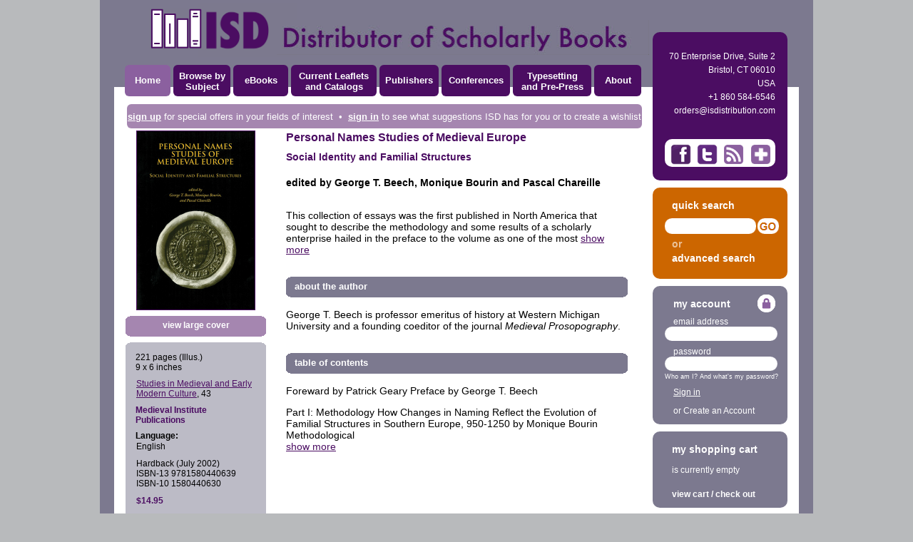

--- FILE ---
content_type: text/html; charset=utf-8
request_url: https://isdistribution.com/BookDetail.aspx?aId=67989
body_size: 21407
content:


<!DOCTYPE html PUBLIC "-//W3C//DTD XHTML 1.0 Transitional//EN" "https://www.w3.org/TR/xhtml1/DTD/xhtml1-transitional.dtd">

<html xmlns="https://www.w3.org/1999/xhtml" >
<head><meta id="metaComp" http-equiv="X-UA-Compatible" content="IE=EmulateIE7,IE=9" /><meta http-equiv="Content-type" content="text/html;charset=UTF-8" /><title>
	Personal Names Studies of Medieval Europe edited by George T. Beech, Monique Bourin and Pascal Chareille
</title><link rel="shortcut icon" href="images/icon/isdpurpleico.ico?v4" />
    <script type="text/javascript" src="js/jquery-1.7.min.js"></script>
    <script type="text/javascript" src="js/prototype-min.js"></script>
    <script type="text/javascript" src="js/scriptaculous.js?load=effects"></script>
    <script type="text/javascript" src="js/lightbox.js"></script>
    <link rel="stylesheet" type="text/css" href="stylesheet/corenew.css?x=12" /><link rel="stylesheet" href="stylesheet/lightbox.css" type="text/css" media="screen" />
    <script>
      (function(i,s,o,g,r,a,m){i['GoogleAnalyticsObject']=r;i[r]=i[r]||function(){
      (i[r].q=i[r].q||[]).push(arguments)},i[r].l=1*new Date();a=s.createElement(o),
      m=s.getElementsByTagName(o)[0];a.async=1;a.src=g;m.parentNode.insertBefore(a,m)
      })(window,document,'script','//www.google-analytics.com/analytics.js','ga');

      ga('create', 'UA-65086825-2', 'auto');
      ga('send', 'pageview');
    </script>
    <!-- Global site tag (gtag.js) - Google Analytics -->
    <script async src="https://www.googletagmanager.com/gtag/js?id=UA-65086825-2"></script>
    <script>
        window.dataLayer = window.dataLayer || [];
        function gtag() { dataLayer.push(arguments); }
        gtag('js', new Date());

        gtag('config', 'UA-65086825-2');
    </script>
<meta http-equiv="description" name="description" content="Personal Names Studies of Medieval Europe edited by George T. Beech, Monique Bourin and Pascal Chareille at isdistribution.com This collection of essays was the first published in North America that sought to describe the methodology and some results of a scholarly enterprise hailed in the preface to the volume as one of the most vibrant, innovative, and productive movements in medieval scholarship at the present time.&lt;BR />Under the direction of Monique Bourin an international team of scholars has been considering onomastics from the perspective of history rather than that of linguistics or philology. By examining data on both the micro and macro levels, researchers are beginning to describe how medieval patterns of naming have implications for our understanding of family relationships, kinship, and larger social structures that were not fully realized by earlier scholars. - ISBN 13: 9781580440639 - ISBN 10: 1580440630 - Hardback - ISBN 13: 9781580440646 - ISBN 10: 1580440649 - Paperback - Medieval Institute Publications - 2026" /><!-- 
<PageMap>
<DataObject type='publication'>
<Attribute name='author' value='edited by George T. Beech, Monique Bourin and Pascal Chareille'/>
<Attribute name='date' value='23 January 2026'/>
<Attribute name='category' value='Medieval Studies'/>
</DataObject>
<DataObject type='bookdata'>
<Attribute name='isbn13' value='9781580440639'/>
<Attribute name='isbn10' value='1580440630'/>
<Attribute name='subject' value='Medieval Studies'/>
<Attribute name='subjectsecondary' value=''/>
<Attribute name='publisher' value='Medieval Institute Publications'/>
<Attribute name='seriesvolume' value=''/>
</DataObject>
<DataObject type='thumbnail'>
<Attribute name='src' value='<img src='ImageRender.aspx?aId=67989&asId=1' style='width:165px; height:250px; border:1px solid #4b0d62;'>'/>
<Attribute name='width' value='102'/>
<Attribute name='height' value='150'/>
</DataObject>
</PageMap>
--></head>

<body id="bdMain">

<script language="javascript" type="text/javascript">

    function navigate(strUrl)
    {
        window.location.assign(strUrl);
       // window.location.href(strUrl); 
    }
    
</script>

    <form method="post" action="./BookDetail.aspx?aId=67989" id="form1" autocomplete="off">
<div class="aspNetHidden">
<input type="hidden" name="__EVENTTARGET" id="__EVENTTARGET" value="" />
<input type="hidden" name="__EVENTARGUMENT" id="__EVENTARGUMENT" value="" />
<input type="hidden" name="__VIEWSTATE" id="__VIEWSTATE" value="Od1/FBRW5urYNO1DxRheRg4mveFl4MS4o+k+dQpGFz6hpH1UlCt/[base64]/sbRgj0NHoV5XF3DctNyhdF7qGd036/8MZ9gNXIcWgCb6cDDGMnhCpvcogu3sSE7W2otv85NQ6diTW59QKOosXp1xnoNJbq7u2wbI5xmUJhLG/QOIrOHo+mBIMfNYsToHdLrfqrIZ5223wa/in9+H9JmAJyPGP8VdkcWz1VHGKvlydKkR3alWFaDGEnUFuV0XTXTnS/6LuQNm1tI424zWcOsZTg7YQICshIkZ+OwK9hFZY4wZTkK71/pida7P11dhpqRNs9xdqRNNjEIl4NnFUErObfbvKkhS8z1s2DSff2Io/jAci/0BfpwAy/4FM+/EqZt5SKmZQf5mTaVwQas33ngQxmsDsMWOxV0BmZb/p15C538QwyjszLrBA5Egksr0GZ1LgHdssk2gVu/5AYkqKoI1uRMoJ9UCq5+5TzYiGkX2vLReOz+U0mT66JJJqStELf4EvUQWIZCsxMlqCqJtC1smxbS7W3oIkRM5nBMcBwIc7985a2zBSBRh3vwK0J0QmBKb8/4cQ08qdh8dABimxT1D+rj4wvSHLG1NfQdmuLUko0XxXjtjed53tQMhvFmVJutW4C0OSqn/5O/st4O7vMuLuaXMtY+t5IHWwbCJCNGmGXw2MPcAHQk+CpD4UWJVb54Gs1UajtumuZNsbTrVmBLP60nomd1vGnhrSU266Y589j+GgXcq00ZkJGjxQtHgs6NIfKDNFCJvCemcykKZkQqRjxjoYq5bBlbWiVBRbb+NY3Tmbh3OBHlm6gx0SKqDS4eFkqf8kPoXBbAzJFr/IBFBHsT2FDYkuBgO5c71UPlFb66JfBKGFlFsUVDR5NjCgLD2qMf1KztL73NM6kQ4DT5Zef9BISNqGFpxbVID8+AARpAN0ah82enFEle7tAArLa2iOwHh00caJiB20PAWlwjU3BhKzc8qdutBTLIri8KLR39KRoPj8vhIvcmCLIpolZreMxtzD7pLef7rwJObHET/Hr1eP7huaivcwbPpAbptbd9AQY9Vh3HUY+XBHru+C9dkuogGR3B9wLlL3nNHzl98DOCFn8bHIfw3ZRgRQlECMjuS7sMC3FpDPhB/GVECF6D6MvIuWhww3G6V5R5C1ezFSojmxJpEcHA6BC6KZoufz/88ooIG8XwlkhQ7mNg3m+Y/YxRVZWVLnRAHh+fGQHiHX1VYuVVmEpff6r6G3imy4Q4ToffRpIJRCgmOyg88BapLV70fUry7hziggobJbkPLAE9VI9aGGKZ6HiY3AnhBkN7jvjuDaE+N3Vzkcz0yvwn+zcx3tRgTubgUaunXO0evYI9voB3/cFTv7ZYSUle/01DSKy4B1xG5uvJXnn0Z1eXG8j4GU6q/92GqxsTXGJfeaOGqM5mZyYsGuzgUZ/qMYCwrQDNkkt8nIqk0ne49Ph/3BkszVAeLuo3/Mh1lnBB78DdwKpkEfnIRnJDrfK/q49Y+jE+XVkKz8b4jqmj65FTC7ZEzdS2WynN4BxccBWy8571ZZFOVdZKYloKN16v5Vcwl7kZNkQk/0PzTbPiZY2ib8pkK4gdALYapBGNvH4mqwi42of+ExbYVK/omWB9rFyrM2tBMufRrOzDsYUMyZ7nVRkRnF49p5iXy0/8lhCO9DsWlX85gZWsYXM5petBkRolSff8RpWssRn+OyyxGIk7wW8dYJFtNPgjPnZlTO1f/vnLCtnYHG6hLVQlvngIgwRc1mJcAxUa8QX5IgSVbp1C85A277B4zeIuJR46t7r7Qpo9EuZxc5iPsLJm+ggZaF6X4Dm+vPlFzw1SBL04wrArFVJdZRlFf5zB5v+hAqk/NoIwByRq+T/xDk/Mz3tVzxYAosTJJnsDxkucrg8wHIbBUjSq7bVSISOPygg5HQoTFlkWWP4QOaUSxuxx6nCPOHtnGBhReoBL95fvK+EEBb18nzxoZiAYgqpSrViklZ7YS6A7NcpsI5katcaMZX9em9I6P0aHod7Mz1Av7KgV0nnUQS0rOPtyTgtfxuqEqPqEENvCiEVE/goOvzNV+cwA/kr1BkfEgBuOBxQoYc6ExQMf3uFf+koYB3G0IiizAe47X1vvoVya5XnuhkD9vSqV91BNxOdCG3IF5huTco7o2fPTSyTIIF2j+oxf7pr21rbPp2kO2YKJskooWMs1/lEAr/xgHMhQdF2xQyjqVDw3RGa4YiDSxtKr9RwEOnskGC9+WSZNArkK3hLCbepv35mRG8MvMH7FlmWTGEqMQ2SDOMKWH4n+hiVxgPTDioiBPGJByNTG8W3GOF/GuOo/68BICP1vHNj8Hmg9SPDBlD6xY9b0VBFEBjvmViOi30CJeLUQezPH8hzlpdkbajsKAXwNXWuaGNP7cfc+EL6Ds5p91uxAO2Uyz5FqeQJlDtEXMtP9NUaVhWUhacrmYBKAFmxi6eAbQ1scHsbYBebyq0A7rVMME1nXG/Uxzg88bDPXTKq935lGKhh4jaA4LZeMYys4LNuzsdUNkHjRWPTf9O0Iv8LxPG/jBQz0F8TF69I4FCPfB6rMoEM1Na11dp3uDt7VT29KBGatvDMelND9i/a1YYNoujdRqwDyBEjfX7OAVhB86rZwjUQRhugVdZkAe3cOAZJDzfjQg8eaDwvCMw9i9zvqEqs4RykuJRKi1Jv7BfoYEU43qM4vk1w6QB5wIICyaGH6F3EDr19vcpPYihZUzDHSgdpUqjVfgx3vuVxmmNqgSR7TKUQPTaQ5QsbwqtUrp8oZz6rUCJ/DXYBkV8T8QyxheIo10FzfnIPTPs1Z5kWHohGRzK8e1xEx+ZtlHpD07qQVmCUbwSDFkn3ayd1DeRd5Q62+bBqp3JXziU1zN+R3t/iTn53mhYzlp5/KcuxtTJdHS0YEpC35+blimEyvxkVaGtYJ5WkM7a6nRFHWYjjarU1fhiAgfILN1m5lXVoDci3bqC9yncRE40WuDRTJU18UU+CVffAMBXK2RuxiE0WAV54RY6qd/ERCfqVVDwmY/4ZfwHa/Vn1Qvhh5bSgNs0w6EwJHZbi7V9tzSKyrDe/jE4EkA2rGL8FBtvkEjcQhFvfIJUJ+ukmRH+qGToMHxPsp5lzPHyuYZ/RMk8v/wSs6ouxwot3diuLioCpNde1w7Jv1TD6J7AZtBPb2SCtImoMYi3Of9Ywr8eyaSqxeNa5UtTXCNlYDLtKH1g2bJzgpMSBh4+0TYm2mAFDrFz9jDIibZ33wQvqtH0GiJspZtUC+lM5sBlR8gaklVhDiTLD4DZ7cymrrDZ+1fc/NLlKFL+4bB/kWFWE7h0kWtuYD1Za0Nk3oSCM//dIshBbknxBbUdYJmxJ9+kJL+R4GfgpUS1ugjaBrlSlOLTFFWRM7u5N0ZGc90kjpnS77YZMZHfZNkE4ZJsjnAV2oWQGys9W/3LUDv4PL1FHEYuiq7PFzfxJTzCuDcR08r7+tcf3SP8hhNGU8q4a78wovitb46DMS6bp8CVRSLsRQAAQBZdfuxOui4e+/DdwnAHOgWRrMTp7a1K83WWkjdzZyDVl7X2ThruvysQTjkxJuhKARj2oUhORWieL5FGHKJcBNPTYnn92XVTsTFm99h38qHdjdKjMRb/nZoPgi8YfbJNsxa6t6jUodhzXX3bdMr2YIMTcbKosO6sI55LwOh6Cp6lU73P1oAVVyCXKCWrlFCFE97JQeVitozZtkX/UBFvB6V1PdBE+l40tOt5NizQ7KJYBqXc8vi6wWhcCLLjMl9t8SGwAvuoB6LSBHn/JnkyN3jUz1PHTo///+iKeEl/AEiKgWenx1HqVd2XQephHmLjVfrVrXHCmX4rYAJQJX2tB/Qt1yFTQ/InHG4ncoYsez9EVql4XjLG5v71BznjN9TDo5MWLs9VvYMA3EQfmPYdpyrZKKzHSQnFreD70xiO/O1Zb3LrBUQ6ioEOsgnWWzaDEanbq/kXiXxnARDp4yZYiUCW4vkVHpt09LdKiCOr7sQGuQPLXv5poqIfMML/ICbhThXfZ9njWA9UknUNoq+BfzBkmtxJUbd917pas5Fs8FPH9gDhc5aih93MdpdUOThx6YymK18a6LeykI1sYtZuOqE4WBf6yPQ67XfeC6bQtdNXydW4Vq8fFLX7MQltXnRDNRI5RL3nYzNrYa6OkzBx2r2coB+9bWkMfRnzR5/JBdLyhUV4YZpqSAAvZpUV5akcWsD7wXkSXkG6nHw3PpGwL2k0KKE1jDO/Mz0kua2OvOSDvj7y8hFlitIcv1lsIy+ibFmDTJ0uV4qalXCvcgIQJD+NGWc10ywv/W3RY6FwmJfAbIGK4h4aEJrtY9FxRaAb0omUWMM5nJhLJsL+NHH1UFYF+O/[base64]/no8AnRhdSnlLNAmIlshEn3UZ+OAg+/[base64]/qiyWcbztZXI0viTOuC8Z59aD5r8cb7fqPh/rsrsmqKbXPLaXFJ9NXSsIIJC1E7mQvL4HPy/Rv52IYeTCABRqSzTF19YqxUOJFqLzsqll8Q+rImfGyhmzWWf8jQa4lEknrav8QVT4hZSywnB6d8Crpu7EfM0vz/1RQ1CPGdB+mxIgcdOQVW/eLHYzjU+SlYnh0ekNGK2JySi7sMmRx2VE1ZcG6EbXCvFkLpLOjPYNg==" />
</div>

<script type="text/javascript">
//<![CDATA[
var theForm = document.forms['form1'];
if (!theForm) {
    theForm = document.form1;
}
function __doPostBack(eventTarget, eventArgument) {
    if (!theForm.onsubmit || (theForm.onsubmit() != false)) {
        theForm.__EVENTTARGET.value = eventTarget;
        theForm.__EVENTARGUMENT.value = eventArgument;
        theForm.submit();
    }
}
//]]>
</script>


<script src="/WebResource.axd?d=pynGkmcFUV13He1Qd6_TZC9dxIF-fEfjPrDBQTBqFAI312A9fvRapX0WNQ4k56Yapu-7XEFmtGtz4-_Y6GNK4Q2&amp;t=637109960440000000" type="text/javascript"></script>


<script src="/ScriptResource.axd?d=NJmAwtEo3Ipnlaxl6CMhvirCGcnSr9ggWWo7AL3A-BdxI4nU32Cym__vL3ly8_4ifRQwmDTaTy40VDuD7lokEVqXWpVjEkzedskr9OdIKtbCxquvFh5KUf8pQvKkX779xKNUFLSq87fSWvNc0Q48jYZxWtCAT2Utv2csA9F0Cbg1&amp;t=ffffffffe6d5a9ac" type="text/javascript"></script>
<script src="/ScriptResource.axd?d=dwY9oWetJoJoVpgL6Zq8OF6G1hY4UuSrxJ7p1wRqdAXeDd1498CJgaaD3cJsyDRfeKL3eS8O83O6wUNEhFGCjFxPV_NNkPMEbl6RDD9C3xD6MkorlYgwqJ-IOeHp5_fdfch6s8BpMYRNyWwvjf-VSZJVYfDnhQul56mnTykcLkc1&amp;t=ffffffffe6d5a9ac" type="text/javascript"></script>
<script src="/ScriptResource.axd?d=LkSbRRtTbnpvh0g927IxkGzOQen4kAY2sxK5xUt9wj5ZDXPeikPp8nY20q8QuZR5S6tPAZib1k6rlZkHPRHFKjrNvTp5LXzM_GpK10ikjt32P4TFfi0T8epjwUXIxf72-N-Hx22n3FAvK3Cm1tLY8w2&amp;t=ffffffffe5a4a6ed" type="text/javascript"></script>
<script src="/ScriptResource.axd?d=8CjII1v0OLoMNKf5zGXmekSg3EpVM3TeZwoKLqjTSXnAnPwWMaSfmL-biAGPN5BsSjXH6IjAhQfsfA2hyWKisVLLZM0vBvJVrFIuan601fPNtnUv4wA3e-WT3Ff1tQQTFId-0TwBMNDxx3ZR0KjT3jinPgKW0-GFo1v1NwzoKWw1&amp;t=ffffffffe5a4a6ed" type="text/javascript"></script>
<script src="/ScriptResource.axd?d=KX4QNANnKa1x0eXaV-mU8bjEWpePfxPRGDQBkb4OQPeaekhr7uoxH61OKocvQNC6sdXgS6oXYDEDH_XCr9Xu-a-aiOlC7IrShx8tuLwiAWFGHosWvljmm5UpbQqSUk2pG14ISrHVPwGfNZlzyXFT_0j8jvb2GDg_upK0EkQlVWfQt4RZysNFyN1CJ3sPZ4cC0&amp;t=ffffffffe5a4a6ed" type="text/javascript"></script>
<script src="/ScriptResource.axd?d=dMtrWYtYVdP90oUUR-ZVmz-pzJYF9wtsTpwmbtxiiWUG49XKp-XZhJ-gzuZMZu4NoGFYtAEedlGRf6KCHtPwnIk58668FJlD_enrbiLcMres-oAKYWGJcUFAU22vo419EVnqlYhthoF_bPHnwyXRJA2&amp;t=ffffffffe5a4a6ed" type="text/javascript"></script>
<script src="/ScriptResource.axd?d=5JV_HzXC51KbVUbSK0puXIkrxL9FcQdvoU0Fna6xUG_7DFllmYc5UIoJNyQTIanIvnkO8WlO35G3E_c-4aSeILusVEldtrFRGl3AqsinyWH4eNwvXhCmU5XwrzIoQrVftqRxY5hNWNRbUYkR110PthND2a7gI-AqoIsl5VyCl_I1&amp;t=ffffffffe5a4a6ed" type="text/javascript"></script>
<script src="/ScriptResource.axd?d=5FocryJ2cv5qg4FLY9c9ylDzx6cfz28_-ebUtRFASWGrO-Anvm4XGc4Rk3sZCHXBPOIqFk6MJ3UlAIXs9lBT2J-RKL3M6HtHrtkwJovw0NTB56LqE3ZluP4-mdZN45qBGcSVDhYKKHhE0ivJem4tT5kRf5aGxxFjMsqxw2UwmME1&amp;t=ffffffffe5a4a6ed" type="text/javascript"></script>
<script src="/ScriptResource.axd?d=xBoAaY2gMNDIXUBp-mSd-FXIDhbbDV-s1sEWZGSJ6RZ6kBSd4W-vbXAZyULUFdI-835NXw7eEgsx_jPzq56NasAldNb58-_oXkE6hBIDaU04JWPllcl82CzKpjBRHhd0QSsoQtKKYoFyGIBwfvbT-ooSzJGYJsyvdYq1kwthfL81&amp;t=ffffffffe5a4a6ed" type="text/javascript"></script>
<script src="/ScriptResource.axd?d=ARLCQT9A5Y3qvwz7XXyq1DjaCGZLo6EgBHcQDRRTV7o78i-Cb2kTY3wggWYxDju0A6krbNWtXEy-gC0Jv44O_skhRHGCSOCq266iu-faWfwcijWLj2pu4L7YakBNiLivpudE3M-44-HQVxKfP9zZaL0GN6KDQXMt4XQddZr7XbQy_Mz7WAsIC0MjRRDA6if30&amp;t=ffffffffe5a4a6ed" type="text/javascript"></script>
<script src="/ScriptResource.axd?d=bA03AV4s9-VFMjh0KH3xxaObHzRaxPAksqGwaI-ZcU0QE4gMA5golAyKi6FNPdGa9XZVsSw2f60ULrse4ZWJeMy2kWjhBq5tC5pI18v4cSa1EIOXUC7AnHZkh_lGzdn9N_LYFkE1-jhcP1_HNXpjKYhMgQLNAevUxHq9idwUzgo1&amp;t=ffffffffe5a4a6ed" type="text/javascript"></script>
<div class="aspNetHidden">

	<input type="hidden" name="__VIEWSTATEGENERATOR" id="__VIEWSTATEGENERATOR" value="6DCAC49F" />
	<input type="hidden" name="__EVENTVALIDATION" id="__EVENTVALIDATION" value="X21TbdrTReovitgM1KeyGNLrrB6s4dOI70COzJ5SCYGzyEHf5sN0X5JKvhBdcet2Xhl9GZFqU4vqru1BEg72ieBugJc+vPjO7tYpxUAzz99IEtCkBcZjprwFkFNXkIA/qBNAcCTbs1nRIKz0ilgcc865UYMbhB58LtmAA0m/4HfbUOtEyoJr8sNm7RcDvilnHlmKpSrAD9PQ9ANCduEdT/EmSmqEJgB0VWzka6htrsQrVzE/8SM9zFuDEMXvwgwFnWVRJNfNKCjzMUkIVcaWrNcpe0tyx9MZRnlg15Zdv/x2b/rbqXOwxPThhN4XEhflqmT/PKdy2C1vIxNHSpYawYrAIuD61m1Ksk4zJxbem8ZuIOYQttt7e0pRPMS2a3jVH8XwpqZGAvmv/rxcPra8dbnSKYrcLg9/IUpLvgDAsGjsiSFrUC2sNSy6lxLJO+nai/SPQH7p78aSiByQjRS9q+Ar4KYEOeIW7svElW6g/8cs2nN0a0K8ZWzSjxs+i+EezEfg2uHojApGTA3b2L+a17qZaUpda0ifRCLq+JFcPC1jXbSPId/+XNHSxKyBXUeaPxaSc2hlygj5YEBH4FpggWbzm8CTPb/cXoaTTlzgn9vnat/w0jQflt+6a4gCySsZrNCWW6vJUX1VjkP4oOeRnQ2MLVw/D9pZOWiZhHk6CfRLgDoDBBAqSPT7YP3Z3Z7I0mlVw8pG/Nnmj7vlBiXHHQ==" />
</div>
    <script type="text/javascript">
//<![CDATA[
Sys.WebForms.PageRequestManager._initialize('ctl00$scriptManager', 'form1', ['tctl00$ContentPlaceHolder1$UpdatePanelDescription','ContentPlaceHolder1_UpdatePanelDescription','tctl00$ContentPlaceHolder1$UpdatePanelBiog','ContentPlaceHolder1_UpdatePanelBiog','tctl00$ContentPlaceHolder1$UpdatePanelTableContent','ContentPlaceHolder1_UpdatePanelTableContent','tctl00$ContentPlaceHolder1$UpdatePanel1','ContentPlaceHolder1_UpdatePanel1'], ['ctl00$ContentPlaceHolder1$lnkShowHideDescription','ContentPlaceHolder1_lnkShowHideDescription','ctl00$ContentPlaceHolder1$lnkShowHideTableContent','ContentPlaceHolder1_lnkShowHideTableContent','ctl00$ContentPlaceHolder1$imgBtnSaveCart','ContentPlaceHolder1_imgBtnSaveCart'], [], 90, 'ctl00');
//]]>
</script>

      <div id="divMain" class="divMain"><!--main page holder-->
            <div class="divBanner">
                <div class="divImgBannerBook"><img src="images/isbcbooks.gif" width="76" height="58" alt="" /></div>
                <div class="divImgBannerBookText"><img src="images/isdsingle.gif" width="140" height="76" alt="" /></div>
                <div class="divImgBannerBookStrap"><img src="images/isdtext2.jpg" width="522" height="49" alt="" /></div>
            </div>
         <div class="divNavPlaceHolder">
            <table cellpadding="0" cellspacing="0" border="0">
                <tr>
                    <td><div id="divNavHome" class="divNavBoxSelected" style="width:64px;cursor:pointer;" onclick="javascript:navigate(&#39;Default.aspx&#39;);"><div class="divNavText">Home</div></div></td>
                    <td style="width:4px;"></td>
                    <td><div id="divNavBrowseSubject" class="divNavBox" style="width:80px;cursor:pointer;" onclick="javascript:navigate(&#39;Subject.aspx&#39;);"><div class="divNavTextDouble">Browse by Subject</div></div></td>
                    <td style="width:4px;"></td>
                    <td><div id="divNavEbooks" class="divNavBox" style="width:77px;cursor:pointer;" onclick="javascript:navigate(&#39;eBooks.aspx&#39;);"><div class="divNavText">eBooks</div></div></td>
                    <td style="width:4px;"></td>
                    <td><div id="divNavLeaflet" class="divNavBox" style="width:120px;cursor:pointer;" onclick="javascript:navigate(&#39;CatalogLeaflet.aspx&#39;);"><div class="divNavTextDouble">Current Leaflets<br />and Catalogs</div></div></td>
                    <td style="width:4px;"></td>
                    <td><div id="divNavPublishers" class="divNavBox" style="width:83px;cursor:pointer;" onclick="javascript:navigate(&#39;Publisher.aspx&#39;);"><div class="divNavText">Publishers</div></div></td>
                    <td style="width:4px;"></td>
                    <td><div id="divNavConferences" class="divNavBox" style="width:96px;cursor:pointer;" onclick="javascript:navigate(&#39;Conference.aspx&#39;);"><div class="divNavText">Conferences</div></div></td>
                    <td style="width:4px;"></td>
                    <td><div id="divNavTypesetting" class="divNavBox" style="width:110px;cursor:pointer;" onclick="javascript:navigate(&#39;Typesetting.aspx&#39;);"><div class="divNavTextDouble">Typesetting<br />and Pre-Press</div></div></td>
                    <td style="width:4px;"></td>
                    <td><div id="divNavAbout" class="divNavBox" style="width:66px;cursor:pointer;" onclick="javascript:navigate(&#39;About.aspx&#39;);"><div class="divNavText">About</div></div></td>
                </tr>
            </table>
         </div>
            <div id="divSignUp" class="divSignUp">
                <div class="divSignText"><a id="lnkMasterAccountCreate" class="linkContentBarBold" href="javascript:__doPostBack(&#39;ctl00$lnkMasterAccountCreate&#39;,&#39;&#39;)">sign up</a> for special offers in your fields of interest&nbsp;&nbsp;•&nbsp;&nbsp;<a id="lnkMasterSignIn" class="linkContentBarBold" href="javascript:__doPostBack(&#39;ctl00$lnkMasterSignIn&#39;,&#39;&#39;)">sign in</a> to see what suggestions ISD has for you or to create a wishlist</div>
            </div>
          <div id="divFlashPromo" class="divSignUp" style="display:none">
                <div class="divFlashText" style="text-align:center !important;">
                    <table style="width:100%" cellpadding="1" cellspacing="0">
                        <tr>
                            <td>
                                <span id="lblPromoBanner"></span>
                            </td>
                            <td style="width:40px;">
                                <img src="/images/flashlight.png" alt="Flash Sale" style="width:25px; height:26px" />
                            </td>
                        </tr>
                    </table>
                    </div>
              
            </div>
            <div class="divSideBarPlaceHolder">
                <div id="divShare" class="divContentShare">
                   <div style="width:155px; font-family:Helvetica, Helvetica Neue, Arial, sans-serif; color:White; left:17px; top:25px; position:relative; text-align:right; font-size:12px;">
                        
<table cellpadding="0" cellspacing="0" border="0" width="155px;">
    <tr>
        <td style="height:19px;">70 Enterprise Drive, Suite 2</td>
    </tr>
    <tr>
        <td style="height:19px;">Bristol, CT 06010</td>
    </tr>
    <tr>
        <td style="height:19px;">USA</td>
    </tr>
    <tr>
        <td style="height:19px;">+1 860 584-6546</td>
    </tr>
     <tr>
        <td style="height:19px;"><a href="mailto:orders@isdistribution.com" class="linkWhiteNormal">orders@isdistribution.com</a></td>
    </tr>
    <tr>
        <td style="height:30px;"></td>
    </tr>
    <tr>
        <td>
            <div class="divShareIconPlaceHolder">
                <div style="z-index:9;position:relative; text-align:center; width:155px;">
                    <center>
                    <table cellpadding="0" cellspacing="0" border="0" style="width:140px;">
                        <tr>
                            <td colspan="4" style="height:7px;"></td>
                        </tr>
                        <tr>
                            <td style="text-align:left; width:38px;"><a href="http://www.facebook.com/pages/ISD/381477205205391" target="_blank"><img src="images/500px-facebook_icon.gif" alt="" width="29" height="29" border="0" /></a></td>
                            <td style="text-align:left; width:38px;"><img src="images/500px-twitter.gif" alt="" width="29" height="29" /></td>
                            <td style="text-align:left; width:38px;"><img src="images/500px-generic_feed-icon.gif" alt="" width="27" height="27" /></td>
                            <td style="text-align:left; width:27px;"><img src="images/500px-generic_share-icon.gif" alt="" width="27" height="27" /></td>
                        </tr>
                    </table>
                    </center>
                </div>
            </div>
        </td>
    </tr>
</table>

                   </div>
                </div>
                <div id="divSearchSpacer" style="height:10px;"></div>
                <div id="divSearch" class="divContentSearch">
                    <div style="width:155px; font-family:Helvetica, Helvetica Neue, Arial, sans-serif; color:White; font-weight:bold; left:17px; top:17px; position:relative; text-align:left; font-size:14px;">
                        <div id="userSearch_pnlSearch" onkeypress="javascript:return WebForm_FireDefaultButton(event, &#39;userSearch_imgButtonGoSearch&#39;)">
	
<table cellpadding="0" cellspacing="0" border="0" width="160px;">
    <tr>
        <td style="width:10px;"></td>
        <td style="width:104px;" colspan="4">quick search</td>
    </tr>
    <tr>
        <td colspan="5" style="height:10px;"></td>
    </tr>
    <tr>
        <td style="width:10px;"><img src="images/SearchLeft.gif" alt="" /></td>
        <td style="width:104px;"><input name="ctl00$userSearch$txtQuickSearch" type="text" id="userSearch_txtQuickSearch" class="inputQuickSearch" AutoCompleteType="Disabled" /></td>
        <td style="width:10px;"><img src="images/SearchRight.gif" alt="" /></td>
        <td style="width:6px;"></td>
        <td style="width:30px;"><input type="image" name="ctl00$userSearch$imgButtonGoSearch" id="userSearch_imgButtonGoSearch" src="Images/btnGoYellow.gif" /></td>
    </tr>
    <tr>
        <td colspan="5" style="height:6px;"></td>
    </tr>
    <tr>
        <td></td>
        <td style="color:#ebc299;" colspan="4">or</td>
    </tr>
        <tr>
        <td colspan="5" style="height:4px;"></td>
    </tr>
    <tr>
        <td></td>
        <td colspan="4"><a id="userSearch_lnkAdvanced" class="linkAdvancedSearch" href="javascript:__doPostBack(&#39;ctl00$userSearch$lnkAdvanced&#39;,&#39;&#39;)">advanced search</a></td>
    </tr>
</table>

</div>
                    </div>
                </div>
                
                
                <div id="divLoginSpacer" style="height:10px;"></div>
                <div id="divLogin" class="divContentLogin">
                    <div style="width:155px; font-family:Helvetica, Helvetica Neue, Arial, sans-serif; color:White; font-weight:bold; z-index:7; left:17px; top:17px; position:relative; text-align:left; font-size:14px;">
                        
<div style="position:absolute; top:-5px; left:130px; z-index:20;">
<input type="image" name="ctl00$userLogin$imgLock" id="userLogin_imgLock" src="images/safe.gif" style="height:25px;width:25px;" />
</div>
<div id="userLogin_pnlLogin" onkeypress="javascript:return WebForm_FireDefaultButton(event, &#39;userLogin_lnkLogin&#39;)">
	
<table cellpadding="0" cellspacing="0" border="0" width="165">
    <tr>
        <td style="width:10px;"></td>
        <td style="width:130px;">my account</td>
        <td style="width:10px;"></td>
        <td style="width:15px;"></td>
    </tr>
    <tr>
        <td colspan="4" style="height:10px;"></td>
    </tr>
    <tr>
        <td></td>
        <td class="sideContentLargeNormal">email address</td>
        <td></td>
        <td></td>
    </tr>
    <tr>
        <td><img src="images/loginLeft.gif" alt="" /></td>
        <td><input name="ctl00$userLogin$txtUserEmail" type="text" autocomplete="off" id="userLogin_txtUserEmail" class="inputLogin" /></td>
        <td align="left" colspan="2"><img src="images/loginRight.gif" alt="" /></td>
    </tr>
     <tr>
        <td colspan="4" style="height:8px;"></td>
    </tr>
     <tr>
        <td></td>
        <td class="sideContentLargeNormal">password</td>
        <td></td>
        <td></td>
    </tr>
    <tr>
        <td><img src="images/loginLeft.gif" alt="" /></td>
        <td><input name="ctl00$userLogin$txtUserPassword" type="password" autocomplete="off" id="userLogin_txtUserPassword" class="inputLogin" /></td>
        <td align="left" colspan="2"><img src="images/loginRight.gif" alt="" /></td>
    </tr>
    <tr>
        <td colspan="4" style="height:3px;"></td>
    </tr>
    <tr>
        <td colspan="4" class="tdContentTextSmall"><a href="AccountRecover.aspx" class="linkContentTextSmall">Who am I? And what's my password?</a></td>
    </tr>
     <tr>
        <td colspan="4" style="height:10px;"></td>
    </tr>
    <tr>
        <td></td>
        <td colspan="3"><a id="userLogin_lnkLogin" class="linkContentBar" href="javascript:__doPostBack(&#39;ctl00$userLogin$lnkLogin&#39;,&#39;&#39;)">Sign in</a></td>        
    </tr>
    <tr>
        <td colspan="4" style="height:12px;"></td>
    </tr>
    <tr>
        <td></td>
        <td colspan="3" class="tdContentLargeNormal">or <a id="userLogin_linkCreateAccount" class="linkContentLargeNormal" href="javascript:__doPostBack(&#39;ctl00$userLogin$linkCreateAccount&#39;,&#39;&#39;)">Create an Account</a></td>
    </tr>
</table>

</div>



                    </div>
                </div>
                 <div id="divCartSpacer" style="height:10px;"></div>
                 <div id="divCart" class="divContentCart">
                    <div style="width:155px; font-family:Helvetica, Helvetica Neue, Arial, sans-serif; color:White; font-weight:bold; z-index:7; left:17px; top:17px; position:relative; text-align:left; font-size:14px;">
                        
<table cellpadding="0" cellspacing="0" border="0" width="155px;">
    <tr>
        <td style="width:10px;"></td>
        <td style="width:135px;">my shopping cart</td>
        <td style="width:10px;"></td>
    </tr>
    <tr>
        <td colspan="3" style="height:14px;"></td>
    </tr>
    <tr>
        <td></td>
        <td class="tdContentLargeNormal"><span id="userCart_lblBasketState">is currently empty</span></td>
        <td></td>
    </tr>
     <tr>
        <td colspan="3" style="height:20px;">
            </td>
    </tr>
     <tr>
        <td></td>
        <td class="tdContentNormalBold"><a href="ViewCart.aspx" class="linkContentNormalBold">view cart</a> / <a id="userCart_btnLinkCheckout" class="linkContentNormalBold" href="javascript:__doPostBack(&#39;ctl00$userCart$btnLinkCheckout&#39;,&#39;&#39;)">check out</a></td>
        <td></td>
    </tr>
</table>    
                    </div>
                 </div>
                 <div id="divFlashSpacer" style="height:10px;"></div>
                 <div id="divFlash" class="divContentFlash">
                    <div style="width:155px; height:400px !important; font-family:Helvetica, Helvetica Neue, Arial, sans-serif; color:White; font-weight:bold; z-index:7; left:17px; top:17px; position:relative; text-align:left; font-size:12px;">
                        
<table cellpadding="0" cellspacing="0" border="0" width="155px;">
    <tr>
        <td style="width:10px;"></td>
        <td style="width:135px;">
            <table style="width:100%;" cellpadding="0" cellspacing="0">
                <tr>
                    <td style="width:35px;"><img src="/images/flashlight.png" alt="Flash Sale" /></td>
                    <td style="width:6px;"></td>
                    <td class="divFlashText">
                        <span id="flashSale_lblHours">Publisher of the Month: Austrian Academy of Sciences Press</span></td>
                </tr>

            </table>

        </td>
        <td style="width:10px;"></td>
    </tr>
    <tr>
        <td colspan="3" style="height:14px;"></td>
    </tr>
    <tr>
        <td></td>
        <td><span id="flashSale_lblViewLink" class="divFlashText">Click <a href='FlashSaleList.aspx?pCode=2991-26' class='linkFlashText'>here</a> to see this week's discounted title</span></td>
        <td></td>
    </tr>
    
</table>   

                    </div>
                 </div>
                 
                 
            </div>
                <div></div>
               <div id="divContentArea" class="divContentArea" style="position:relative;z-index:3;width:722px;left:-5px;top:-20px;">
                       

                    
<script language="javascript" type="text/javascript">
function addBookmark(title,url)
{
    if(window.sidebar)
    {
        window.sidebar.addPanel(title, url, "");
    } 
    else if(document.all)
    {
        window.external.AddFavorite(url, title);
    } 
    else if(window.opera && window.print)
    {
        alert('Press ctrl+D to bookmark (Command+D for macs) after you click Ok');
    } 
    else if(window.chrome)
    {
        alert('Press ctrl+D to bookmark (Command+D for macs) after you click Ok');
    }
} 
 </script>


<table border="0" style="width:710px; z-index:5; position:relative; top:-300px; left:18px;">
    <tr itemscope itemtype="http://schema.org/Product" valign="top">
        <td style="width:197px; text-align:center;">
            <table cellpadding="0" cellspacing="0" border="0" style="width:197px;">
                <tr valign="top">
                    <td>
                        <span id="ContentPlaceHolder1_lblImage"><img src='ImageRender.aspx?aId=67989&asId=1' style='width:165px; height:250px; border:1px solid #4b0d62;' itemprop='image'></span>
                    </td>
                </tr>
                <tr>
                    <td style="height:8px;"></td>
                </tr>
                <tr>
                    <td>
                        <div id="ContentPlaceHolder1_divCover" style="background-color:#a586b0;" class="bookDetailRounded">
                            <div style="height:17px;">
                                <span id="ContentPlaceHolder1_lblLightBox"><a href='imagerender.aspx?aId=67989&asId=1' rel='lightbox' title='Personal Names Studies of Medieval Europe' class='linkBookDetailNav'>view large cover</a></span>
                           </div>
                        </div>
                    </td>
                </tr>
                  
                
                 <tr>
                    <td style="height:8px;"></td>
                </tr>
                <tr>
                    <td>
                        <div id="ContentPlaceHolder1_divBookInfo" style="background-color:#bcbbc6; text-align:center;" class="bookDetailRounded">
                            <center>
                            <table cellpadding="0" cellspacing="0" border="0" style="width:167px;">
                                <tr>
                                    <td style="height:8px;"></td>
                                </tr>
                                <tr id="ContentPlaceHolder1_trBookSize" valign="top">
	<td class="bookDetailTextBlack">
                                       <span id="ContentPlaceHolder1_lblBookSize">221 pages (Illus.)<br/>9 x 6 inches</span>
                                    </td>
</tr>

                                <tr id="ContentPlaceHolder1_trSeriesSpacer">
	<td style="height:8px;"></td>
</tr>

                                <tr id="ContentPlaceHolder1_trSeries">
	<td class="bookDetailTextBlack">
                                        <table id="ContentPlaceHolder1_dlBookSeries" cellspacing="0" style="border-collapse:collapse;">
		<tr>
			<td>
                                               <a id="ContentPlaceHolder1_dlBookSeries_lnkSeries_0" class="linkPurpleSmall" href="javascript:__doPostBack(&#39;ctl00$ContentPlaceHolder1$dlBookSeries$ctl00$lnkSeries&#39;,&#39;&#39;)">Studies in Medieval and Early Modern Culture</a>, 43
                                            </td>
		</tr>
	</table>
                                    </td>
</tr>

                                <tr id="ContentPlaceHolder1_trPublisherSpacer">
	<td style="height:8px;"></td>
</tr>

                                <tr id="ContentPlaceHolder1_trPublisher">
	<td class="bookDetailTextBlack">
                                        <a id="ContentPlaceHolder1_lnkBtnPublisher" class="tdBookDetailPrice" href="javascript:__doPostBack(&#39;ctl00$ContentPlaceHolder1$lnkBtnPublisher&#39;,&#39;&#39;)">Medieval Institute Publications</a></td>
</tr>

                                <tr id="ContentPlaceHolder1_trLanguageSpacer">
	<td style="height:8px;"></td>
</tr>

                                <tr id="ContentPlaceHolder1_trLanguage">
	<td class="bookDetailTextBlack">
                                        <b>Language:</b>
                                        <table id="ContentPlaceHolder1_dlLanguage" cellspacing="0" style="border-collapse:collapse;">
		<tr>
			<td>
                                                English
                                            </td>
		</tr>
	</table>
                                    </td>
</tr>

                                <tr id="ContentPlaceHolder1_trBookBuySpacer">
	<td style="height:8px;"></td>
</tr>

                                <tr id="ContentPlaceHolder1_trBookBuy">
	<td class="bookDetailTextBlack">
                                        <table id="ContentPlaceHolder1_dlBookCostWish" cellspacing="0" style="border-collapse:collapse;">
		<tr>
			<td>
                                               <table cellpadding="0" cellspacing="0" border="0" style="width:167px;">
                                                    <tr>
                                                        <td>Hardback&nbsp;(July 2002)</td>
                                                    </tr>
                                                    <tr>
                                                        <td>ISBN-13 9781580440639<br/>ISBN-10 1580440630</td>
                                                    </tr>
                                                    <tr>
                                                        <td style="height:10px;"></td>
                                                    </tr>
                                                    <tr>
                                                        <td class="tdBookDetailPrice">$14.95</td>
                                                    </tr>
                                                     <tr>
                                                        <td style="height:10px;"></td>
                                                    </tr>
                                                     <tr>
                                                        <td>In stock</td>
                                                    </tr>
                                                    <tr>
                                                        <td style="height:10px;"></td>
                                                    </tr>
                                                    <tr id="ContentPlaceHolder1_dlBookCostWish_trCart_0">
				<td style="text-align:center;">
                                                            <input type="image" name="ctl00$ContentPlaceHolder1$dlBookCostWish$ctl00$btnAddBasket" id="ContentPlaceHolder1_dlBookCostWish_btnAddBasket_0" src="images/CartAdd.gif" style="height:32px;width:145px;" />
                                                            
                                                            </td>
			</tr>
			
                                                   
                                                            </td>
                                                    </tr>
                                                    <tr>
                                                        <td style="height:10px;"></td>
                                                    </tr>
                                                    <tr>
                                                        <td style="text-align:center;">
                                                            <a id="ContentPlaceHolder1_dlBookCostWish_lnkWishList_0" class="linkPurpleBold" href="javascript:__doPostBack(&#39;ctl00$ContentPlaceHolder1$dlBookCostWish$ctl00$lnkWishList&#39;,&#39;&#39;)">add to wish list</a></td>
                                                    </tr>
                                                    <tr>
                                                        <td style="height:20px;"></td>
                                                    </tr>
                                               </table>
                                            </td>
		</tr><tr>
			<td>
                                               <table cellpadding="0" cellspacing="0" border="0" style="width:167px;">
                                                    <tr>
                                                        <td>Paperback&nbsp;(December 2002)</td>
                                                    </tr>
                                                    <tr>
                                                        <td>ISBN-13 9781580440646<br/>ISBN-10 1580440649</td>
                                                    </tr>
                                                    <tr>
                                                        <td style="height:10px;"></td>
                                                    </tr>
                                                    <tr>
                                                        <td class="tdBookDetailPrice">$29.95</td>
                                                    </tr>
                                                     <tr>
                                                        <td style="height:10px;"></td>
                                                    </tr>
                                                     <tr>
                                                        <td>Out of print</td>
                                                    </tr>
                                                    <tr>
                                                        <td style="height:10px;"></td>
                                                    </tr>
                                                    <tr id="ContentPlaceHolder1_dlBookCostWish_trCart_1">
				<td style="text-align:center;">
                                                            
                                                            
                                                            </td>
			</tr>
			
                                                   
                                                            </td>
                                                    </tr>
                                                    <tr>
                                                        <td style="height:10px;"></td>
                                                    </tr>
                                                    <tr>
                                                        <td style="text-align:center;">
                                                            <a id="ContentPlaceHolder1_dlBookCostWish_lnkWishList_1" class="linkPurpleBold" href="javascript:__doPostBack(&#39;ctl00$ContentPlaceHolder1$dlBookCostWish$ctl01$lnkWishList&#39;,&#39;&#39;)">add to wish list</a></td>
                                                    </tr>
                                                    <tr>
                                                        <td style="height:20px;"></td>
                                                    </tr>
                                               </table>
                                            </td>
		</tr>
	</table>
                                    </td>
</tr>

                                
                            </table>
                            </center>
                        </div>
                    </td>
                </tr>
                 <tr style="display:inline;">
                    <td style="height:8px;"></td>
                </tr>
                <tr style="display:inline;">
                    <td style="text-align:center;">
                        <div id="ContentPlaceHolder1_divBookmark" style="background-color:#a586b0;" class="bookDetailRounded">
                            <div style="height:26px; text-align:center;">
                                <center>
                                <table cellpadding="0" cellspacing="0" border="0" style="width:150px;">
                                    <tr valign="middle">
                                        <td style="text-align:right;"><a href="https://www.addthis.com/bookmark.php" class="addthis_button" style="text-decoration:none; color:White;">bookmark + share</a>&nbsp;&nbsp;</td>
                                        <td style="text-align:left;"><a href="https://www.addthis.com/bookmark.php" class="addthis_button" style="text-decoration:none; color:White;"><img src="images/shareSmall.gif" width="26" height="26" border="0" alt="Share" /></a> </td>
                                    </tr>
                                </table>
                                </center>
                                <script type="text/javascript" src="https://s7.addthis.com/js/250/addthis_widget.js#pubid=ra-4f571c8a6ffa7eef"></script>
                            </div>
                        </div>
                    </td>
                </tr>
                <tr style="display:inline;">
                    <td style="height:8px;"></td>
                </tr>
                <tr style="display:inline;">
                    <td>
                        <div id="ContentPlaceHolder1_divLibrary" style="background-color:#a586b0;" class="bookDetailRounded">
                            <div style="height:17px;"><a id="ContentPlaceHolder1_lnkLibrarian" class="linkNavLeft" href="mailto:?subject=Personal Names Studies of Medieval Europe&amp;body=Please consider adding this publication to the library&#39;s collection: https://www.isdistribution.com/BookDetail.aspx?aId=67989&amp;content-type=text/html">tell a librarian</a></div>
                        </div>
                    </td>
                </tr>
                <tr style="display:inline;">
                    <td style="height:8px;"></td>
                </tr>
                <tr style="display:inline;">
                    <td>
                        <div id="ContentPlaceHolder1_divPdf" style="background-color:#a586b0;" class="bookDetailRounded">
                            <div style="height:17px;"><a id="ContentPlaceHolder1_lnkPDF" class="linkNavLeft" href="PdfRender.aspx?aId=67989" target="_blank">download AI PDF</a></div>
                        </div>
                    </td>
                </tr>
                <tr>
                    <td style="height:16px;"></td>
                </tr>
                <tr>
                    <td class="bookDetailTextBlack">
                        <table id="ContentPlaceHolder1_dlSubjects" cellspacing="0" style="width:167px;border-collapse:collapse;">
	<tr>
		<td>
                                <b>Subjects:</b><br />
                            </td>
	</tr><tr>
		<td valign="top">
                                <a id="ContentPlaceHolder1_dlSubjects_lnkSubject_0" class="linkPurpleSmall" href="javascript:__doPostBack(&#39;ctl00$ContentPlaceHolder1$dlSubjects$ctl01$lnkSubject&#39;,&#39;&#39;)">Medieval Studies</a>
                            </td>
	</tr>
</table>
                    </td>
                  </tr>  
            </table>
        </td>
        <td style="width:34px;"></td>
        <td style="width:479px;text-align:left;">
            <table cellpadding="0" cellspacing="0" border="0" style="width:479px;">
                <tr>
                    <td></td>
                </tr>
                <tr valign="top">
                    <td style="color:Black;">
                        <span id="ContentPlaceHolder1_lblBookTitle" class="txtBookTitleBold" itemprop="name">Personal Names Studies of Medieval Europe</span></td>
                 </tr>
                 <tr>
                    <td style="height:10px;"></td>
                 </tr>
                 <tr valign="top">
                    <td>
                        <span id="ContentPlaceHolder1_lblBookSubTitle" class="txtSubTitleBold">Social Identity and Familial Structures</span></td>
                 </tr>
                 <tr>
                    <td style="height:20px;"></td>
                 </tr>
                 <tr valign="top">
                    <td>
                        <span id="ContentPlaceHolder1_lblBookAuthor" class="tdAuthorTextBold">edited by George T. Beech, Monique Bourin and Pascal Chareille</span></td>
                 </tr>
                 <tr>
                    <td style="height:30px;"></td>
                 </tr>
                 <tr valign="top">
                    <td>
                        <div id="ContentPlaceHolder1_UpdatePanelDescription">
	
                                <span id="ContentPlaceHolder1_lblBookDescription" itemprop="description">This collection of essays was the first published in North America that sought to describe the methodology and some results of a scholarly enterprise hailed in the preface to the volume as one of the most</span>&nbsp;<a id="ContentPlaceHolder1_lnkShowHideDescription" class="linkPurple" href="javascript:__doPostBack(&#39;ctl00$ContentPlaceHolder1$lnkShowHideDescription&#39;,&#39;&#39;)">show more</a>
                           
</div>
                        </td>
                 </tr>
                 <tr>
                    <td id="ContentPlaceHolder1_trBiogSpacer" style="height:30px;"></td>

                 </tr>
                 <tr id="ContentPlaceHolder1_trBiogHeader">
	<td>
                        <div id="ContentPlaceHolder1_divBiogHeader" style="background-color:#7c798f; width:479px; height:17px; text-align:left; color:White; font-weight:bold; font-size:10pt;">&nbsp;&nbsp;&nbsp;about the author</div>
                        
                   </td>
</tr>

                 <tr id="ContentPlaceHolder1_trBiogContent">
	<td><br />
                        <div id="ContentPlaceHolder1_UpdatePanelBiog">
		
                                <span id="ContentPlaceHolder1_lblBiography">George T. Beech is professor emeritus of history at Western Michigan University and a founding coeditor of the journal <i>Medieval Prosopography</i>.</span>&nbsp;
                           
	</div>
                        
                    </td>
</tr>

                 
                  <tr>
                    <td id="ContentPlaceHolder1_trTableContentSpacer" style="height:30px;"></td>

                 </tr>
                 <tr id="ContentPlaceHolder1_trTableContentHeader">
	<td>
                        <div id="ContentPlaceHolder1_divTableContent" style="background-color:#7c798f; width:479px; height:17px; text-align:left; color:White; font-weight:bold; font-size:10pt;">&nbsp;&nbsp;&nbsp;table of contents</div>
                        
                   </td>
</tr>

                 <tr id="ContentPlaceHolder1_trTableContent">
	<td><br />
                        <div id="ContentPlaceHolder1_UpdatePanelTableContent">
		
                                <span id="ContentPlaceHolder1_lblTableContent">Foreward by Patrick Geary Preface by George T. Beech<p>Part I: Methodology How Changes in Naming Reflect the Evolution of Familial Structures in Southern Europe, 950-1250 by Monique Bourin Methodological</span><br /><a id="ContentPlaceHolder1_lnkShowHideTableContent" class="linkPurple" href="javascript:__doPostBack(&#39;ctl00$ContentPlaceHolder1$lnkShowHideTableContent&#39;,&#39;&#39;)">show more</a>
                           
	</div>
                    </td>
</tr>

                 <tr>
                    
                 </tr>
                 
                 
            </table>        
        </td>
   </tr>
</table>
<div id="ContentPlaceHolder1_pnlWishListChoose" class="modalChooseWishListPopup">
	
    <center>
    <table cellpadding="0" cellspacing="0" border="0" style="width:727px;">
        <tr>
            <td style="height:30px;"></td>
        </tr>
        <tr>
            <td class="tdAccountHeader" style="text-align:left;">Add to wishlist</td>
        </tr>
        <tr>
            <td style="height:30px;"></td>
        </tr>
        <tr>
            <td>
                <div id="ContentPlaceHolder1_divWishListChooseTop" style="background-color:#dedde3; width:727px; height:10px; text-align:center;"></div>
                
            </td>
        </tr>
        <tr>
            <td class="tdPagePanel" style="text-align:left;">
                <table cellspacing="0" cellpadding="0" border="0" style="width:727px;">
                    <tr>
                        <td style="width:60px;"></td>
                        <td class="tdBookListHeader">
                            You currently have <span id="ContentPlaceHolder1_lblWishListCount"></span> wishlists<br />
                            Please click on the name of the wishlist you want to add the item to.
                        </td>
                        <td style="width:60px;"></td>
                    </tr>
                    <tr>
                        <td colspan="3" style="height:30px;"></td>
                    </tr>
                    <tr>
                        <td></td>
                        <td>
                            
                        </td>
                        <td></td>
                    </tr>
                    <tr>
                        <td colspan="3" style="height:30px;"></td>
                    </tr>
                    <tr>
                        <td></td>
                        <td align="right"><span id="ContentPlaceHolder1_lblAoID" class="modelValLabel"></span><input type="image" name="ctl00$ContentPlaceHolder1$imgBtnWishChooseCancel" id="ContentPlaceHolder1_imgBtnWishChooseCancel" src="Images/btnCancel.gif" /></td>
                        <td></td>
                    </tr>
                </table>
            </td>
        </tr>
         <tr>
            <td>
                <div id="ContentPlaceHolder1_divWishListChooseBot" style="background-color:#dedde3; width:727px; height:10px; text-align:center;"></div>
                
            </td>
        </tr>
    </table>
    </center>
    
    
</div>



<div id="ContentPlaceHolder1_pnlCartManage" class="modalSaveCartItem">
	
 
<center>
    <table cellpadding="0" cellspacing="0" border="0" style="width:727px;">
        <tr>
            <td style="height:30px;"></td>
        </tr>
        <tr>
            <td class="tdAccountHeader" style="text-align:left;">Add to Cart</td>
        </tr>
         <tr>
            <td style="height:30px;"></td>
        </tr>
        <tr>
            <td>
                <div id="ContentPlaceHolder1_divCartModTop" style="background-color:#dedde3; width:727px; height:10px; text-align:center;"></div>
                
            </td>
        </tr>
        <tr>
            <td class="tdPagePanel" style="text-align:left;">
                &nbsp;&nbsp;If you have received a leaflet or are ordering from a conference handlist and want to take advantage of a special<br />
                &nbsp;&nbsp;reduced price, please enter the relevant promotional code.
            </td>
        </tr>
        <tr>
            <td class="tdPagePanel" style="height:20px;">&nbsp;</td>
        </tr>
        <tr>
            <td class="tdPagePanel" style="text-align:left;">
                <div id="ContentPlaceHolder1_UpdatePanel1">
		
                    &nbsp;&nbsp;<span id="ContentPlaceHolder1_lblModelError" class="txtError"></span>
                   
	</div>  
            </td>
        </tr>
        <tr>
            <td class="tdPagePanel">
                <center>
                <table cellpadding="0" cellspacing="0" border="0">
                    <tr style="vertical-align:top;">
                        <td style="width:10px; text-align:left;height:25px; border-bottom:1px solid #4b0d62;" class="tdBookListHeader">&nbsp;</td>
                        <td style="width:130px; text-align:left;height:25px; border-bottom:1px solid #4b0d62;" class="tdBookListHeader">ISBN</td>
                        <td style="width:240px; text-align:left;height:25px; border-bottom:1px solid #4b0d62;" class="tdBookListHeader">Title</td>
                        <td style="width:100px; text-align:right;height:25px; border-bottom:1px solid #4b0d62;" class="tdBookListHeader">Price</td>
                        <td style="width:20px; text-align:left;height:25px; border-bottom:1px solid #4b0d62;" class="tdBookListHeader">&nbsp;</td>
                        <td style="width:140px; text-align:left;height:25px; border-bottom:1px solid #4b0d62;" class="tdBookListHeader">Promotional Code</td>
                        <td style="width:10px; text-align:left;height:25px; border-bottom:1px solid #4b0d62;" class="tdBookListHeader">&nbsp;</td>
                    </tr>
                    <tr>
                        <td colspan="5" style="height:26px;"></td>
                    </tr>
                    <tr style="vertical-align:top;">
                        <td style="width:10px;">&nbsp;</td>
                        <td style="width:130px; text-align:left;"><span id="ContentPlaceHolder1_lblModelBookISBN"></span></td>
                        <td style="width:240px; text-align:left;"><span id="ContentPlaceHolder1_lblModelBookTitle"></span></td>
                        <td style="width:100px; text-align:right;"><span id="ContentPlaceHolder1_lblNormalPrice"></span></td>
                        <td style="width:20px; text-align:left;" class="tdBookListHeader">&nbsp;</td>
                        <td style="width:140px; text-align:left;"><input name="ctl00$ContentPlaceHolder1$txtPromoCode" type="text" id="ContentPlaceHolder1_txtPromoCode" class="txtFormInput" style="width:30px;" /> - <input name="ctl00$ContentPlaceHolder1$txtPromoCode2" type="text" id="ContentPlaceHolder1_txtPromoCode2" class="txtFormInput" style="width:30px;" /></td>
                        <td style="width:10px;">&nbsp;</td>
                    </tr>    
                 </table> 
                 </center>  
            </td>
        </tr>
        <tr>
            <td class="tdPagePanel" style="text-align:right;">
                <br />
                <input name="ctl00$ContentPlaceHolder1$hdnStockID" type="text" id="ContentPlaceHolder1_hdnStockID" style="display:none;" />
                <input name="ctl00$ContentPlaceHolder1$hdnAriesID" type="text" id="ContentPlaceHolder1_hdnAriesID" style="display:none;" /><input name="ctl00$ContentPlaceHolder1$hdnMode" type="text" id="ContentPlaceHolder1_hdnMode" style="display:none;" />
                
                <input type="image" name="ctl00$ContentPlaceHolder1$imgBtnManageCartCancel" id="ContentPlaceHolder1_imgBtnManageCartCancel" src="Images/btnCancel.gif" />&nbsp;&nbsp;<input type="image" name="ctl00$ContentPlaceHolder1$imgBtnSaveCart" id="ContentPlaceHolder1_imgBtnSaveCart" src="Images/btnContinue.gif" />&nbsp;&nbsp;&nbsp;&nbsp;&nbsp;&nbsp;&nbsp;&nbsp;
            </td>
        </tr>
        <tr>
            <td>
                <div id="ContentPlaceHolder1_divCartModBot" style="background-color:#dedde3; width:727px; height:10px; text-align:center;"></div>
                
            </td>
        </tr>
      </table>  
</center>


</div>

<div id="ContentPlaceHolder1_pnlWishListAdd" class="modalSaveWishListPopup">
	
<center>
    <table cellpadding="0" cellspacing="0" border="0" style="width:727px;">
        <tr>
            <td style="height:30px;"></td>
        </tr>
        <tr>
            <td class="tdAccountHeader" style="text-align:left;">Wishlist item added</td>
        </tr>
        <tr>
            <td style="height:30px;"></td>
        </tr>
        <tr>
            <td>
                <div id="ContentPlaceHolder1_divWishListSuccessTop" style="background-color:#dedde3; width:727px; height:10px; text-align:center;"></div>
                
            </td>
        </tr>
        <tr>
            <td class="tdPagePanel" style="text-align:left;">
                <table cellspacing="0" cellpadding="0" border="0" style="width:727px;">
                    <tr>
                        <td style="width:60px;"></td>
                        <td class="tdBookListHeader">
                        The item has been successfully added to your selected wishlist.
                        </td>
                        <td style="width:60px;"></td>
                     </tr>
                     <tr>
                        <td colspan="3" style="height:30px;"></td>
                     </tr>
                     <tr>
                        <td></td>
                        <td style="text-align:right"><input type="image" name="ctl00$ContentPlaceHolder1$imgBtnWishListReturnSuccess" id="ContentPlaceHolder1_imgBtnWishListReturnSuccess" src="Images/btnReturnItem.gif" /></td>
                        <td></td>
                     </tr>
                  </table>
              </td>
          </tr>
          <tr>
            <td>
                <div id="ContentPlaceHolder1_divWishListSuccessBot" style="background-color:#dedde3; width:727px; height:10px; text-align:center;"></div>
                
            </td>
        </tr>
     </table>  
 </center>
 
</div>


<a id="ContentPlaceHolder1_DummyButton" href="javascript:__doPostBack(&#39;ctl00$ContentPlaceHolder1$DummyButton&#39;,&#39;&#39;)"></a>





                        


             </div>
        </div>
        <div class="divFooter">
            <div class="divFooterText">
                <table cellspacing="0" cellpadding="0" border="0" width="100%">
                    <tr>
                        <td>Home&nbsp;•&nbsp;<a href="#" class="linkFooter">Top of Page</a>&nbsp;•&nbsp;Contact&nbsp;•&nbsp;<a href="About.aspx" class="linkFooter">About ISD</a>&nbsp;•&nbsp;<a href="Subject.aspx" class="linkFooter">Browse by Subject</a>&nbsp;•&nbsp;<a href="Publisher.aspx" class="linkFooter">Publishers</a>&nbsp;•&nbsp;<a href="Typesetting.aspx" class="linkFooter">Typesetting & Pre-Press</a>&nbsp;•&nbsp;Sitemap&nbsp;•&nbsp;<a href="Privacy.aspx" class="linkFooter">Privacy Statement</a>&nbsp;•&nbsp;<a href="Terms.aspx" class="linkFooter">Terms & Conditions</a></td>
                        <td style="text-align:right;">© ISD 2012</td>
                    </tr>
                </table>
            </div>
        </div>
    

<script type="text/javascript">
//<![CDATA[
Sys.Application.add_init(function() {
    $create(AjaxControlToolkit.RoundedCornersBehavior, {"Radius":6,"id":"ContentPlaceHolder1_rcrBiogHeader"}, null, null, $get("ContentPlaceHolder1_divBiogHeader"));
});
Sys.Application.add_init(function() {
    $create(AjaxControlToolkit.RoundedCornersBehavior, {"Radius":6,"id":"ContentPlaceHolder1_rcrTableContent"}, null, null, $get("ContentPlaceHolder1_divTableContent"));
});
Sys.Application.add_init(function() {
    $create(AjaxControlToolkit.RoundedCornersBehavior, {"Corners":3,"Radius":6,"id":"ContentPlaceHolder1_rcrWishListChooseTop"}, null, null, $get("ContentPlaceHolder1_divWishListChooseTop"));
});
Sys.Application.add_init(function() {
    $create(AjaxControlToolkit.RoundedCornersBehavior, {"Corners":12,"Radius":6,"id":"ContentPlaceHolder1_rcrWishListChooseBot"}, null, null, $get("ContentPlaceHolder1_divWishListChooseBot"));
});
Sys.Application.add_init(function() {
    $create(AjaxControlToolkit.ModalPopupBehavior, {"BackgroundCssClass":"modalBackground","CancelControlID":"ContentPlaceHolder1_imgBtnWishChooseCancel","DropShadow":true,"PopupControlID":"ContentPlaceHolder1_pnlWishListChoose","Y":140,"dynamicServicePath":"/BookDetail.aspx","id":"ContentPlaceHolder1_mdlWishListChoose"}, null, null, $get("ContentPlaceHolder1_DummyButton"));
});
Sys.Application.add_init(function() {
    $create(AjaxControlToolkit.ModalPopupBehavior, {"BackgroundCssClass":"modalBackground","CancelControlID":"ContentPlaceHolder1_imgBtnManageCartCancel","DropShadow":true,"PopupControlID":"ContentPlaceHolder1_pnlCartManage","Y":140,"dynamicServicePath":"/BookDetail.aspx","id":"ContentPlaceHolder1_mdlCartManage"}, null, null, $get("ContentPlaceHolder1_DummyButton"));
});
Sys.Application.add_init(function() {
    $create(AjaxControlToolkit.RoundedCornersBehavior, {"Corners":3,"Radius":6,"id":"ContentPlaceHolder1_rcrCartModTop"}, null, null, $get("ContentPlaceHolder1_divCartModTop"));
});
Sys.Application.add_init(function() {
    $create(AjaxControlToolkit.RoundedCornersBehavior, {"Corners":12,"Radius":6,"id":"ContentPlaceHolder1_rcrCartModBot"}, null, null, $get("ContentPlaceHolder1_divCartModBot"));
});
Sys.Application.add_init(function() {
    $create(AjaxControlToolkit.RoundedCornersBehavior, {"Corners":3,"Radius":6,"id":"ContentPlaceHolder1_rcrWishListSuccessTop"}, null, null, $get("ContentPlaceHolder1_divWishListSuccessTop"));
});
Sys.Application.add_init(function() {
    $create(AjaxControlToolkit.RoundedCornersBehavior, {"Corners":12,"Radius":6,"id":"ContentPlaceHolder1_rcrWishListSuccessBot"}, null, null, $get("ContentPlaceHolder1_divWishListSuccessBot"));
});
Sys.Application.add_init(function() {
    $create(AjaxControlToolkit.ModalPopupBehavior, {"BackgroundCssClass":"modalBackground","CancelControlID":"ContentPlaceHolder1_imgBtnWishListReturnSuccess","DropShadow":true,"PopupControlID":"ContentPlaceHolder1_pnlWishListAdd","Y":80,"dynamicServicePath":"/BookDetail.aspx","id":"ContentPlaceHolder1_mdlWishListAdd"}, null, null, $get("ContentPlaceHolder1_DummyButton"));
});
Sys.Application.add_init(function() {
    $create(AjaxControlToolkit.RoundedCornersBehavior, {"Radius":6,"id":"ContentPlaceHolder1_rcrCover"}, null, null, $get("ContentPlaceHolder1_divCover"));
});
Sys.Application.add_init(function() {
    $create(AjaxControlToolkit.RoundedCornersBehavior, {"Radius":6,"id":"ContentPlaceHolder1_rcrBookInfo"}, null, null, $get("ContentPlaceHolder1_divBookInfo"));
});
Sys.Application.add_init(function() {
    $create(AjaxControlToolkit.RoundedCornersBehavior, {"Radius":6,"id":"ContentPlaceHolder1_rcrBookmark"}, null, null, $get("ContentPlaceHolder1_divBookmark"));
});
Sys.Application.add_init(function() {
    $create(AjaxControlToolkit.RoundedCornersBehavior, {"Radius":6,"id":"ContentPlaceHolder1_rcrLibrary"}, null, null, $get("ContentPlaceHolder1_divLibrary"));
});
Sys.Application.add_init(function() {
    $create(AjaxControlToolkit.RoundedCornersBehavior, {"Radius":6,"id":"ContentPlaceHolder1_rcrPdf"}, null, null, $get("ContentPlaceHolder1_divPdf"));
});
//]]>
</script>
</form>
</body>
</html>


--- FILE ---
content_type: text/css
request_url: https://isdistribution.com/stylesheet/corenew.css?x=12
body_size: 4691
content:
html
{
	background-color: #B8BABC;
}

.txtSuccess
{
	color:Green;
}
.txtFailure
{
	color:Red;
}
.rowCol
{
	vertical-align:top;
}
.preview
{
	width:710px;
	border:1px solid silver;
}
.rowCol:hover
{
	vertical-align:top;
	background-color:#a586b0;
}

body
{
	font-family: Arial, Helvetica Neue, Helvetica, sans-serif;
	text-align: left;
	font-size: 14px;
	line-height: 1.2;
	word-wrap: break-word;
	text-rendering: optimizeLegibility;/* kerning, primarily */
}
@media screen and (-webkit-min-device-pixel-ratio:0)
{
	body { text-rendering:auto; }
}
.volumeText
{
	font-family:Helvetica, Helvetica Neue, Arial, sans-serif; 
	color:#8b609f; 
	font-weight:bold; 
	text-align:left; 
	font-size:12px;
	text-decoration:none;
}
.linkAdvancedSearch
{
	font-family:Helvetica, Helvetica Neue, Arial, sans-serif; 
	color:White; 
	font-weight:bold; 
	text-align:left; 
	font-size:14px;
	text-decoration:none;
}
.linkAdvancedSearch:hover
{
	font-family:Helvetica, Helvetica Neue, Arial, sans-serif; 
	color:#b8babc; 
	font-weight:bold; 
	text-align:left; 
	font-size:14px;
	text-decoration:underline;
}
.divMain
{
	z-index: 1;
	width: 960px;
	min-height: 1300px;
	border-width: 20px;
	border-style: solid;
	border-color: #7C798F;
	background-color: #FFFFFF;
	margin: -20px auto 13px;
	margin-bottom:0px;
}
.divNavPlaceHolder
{
	z-index:4;
	top:-31px;
	left:15px;
	position:relative;
}
.divBanner
{
	z-index:2;
	width: 960px;
	height: 114px;
	background-color: #7C798F;
}
.divImgBannerBook
{
	top:3px;
	left:49px;
	z-index:4;
	width:76px; 
	height:58px;
	position:relative;
}
.divImgBannerBookText
{
	z-index:3;
	top:-62px;
	left:117px;
	z-index:3;
	width:140px; 
	height:76px;
	position:relative;
}
.divImgBannerBookStrap
{
	z-index:2;
	top:-114px;
	left:228px;
	z-index:3;
	width:522px; 
	height:49px;
	position:relative;
}
.divSideBarPlaceHolder
{
	z-index:2;
	width:189px;
	top:-155px;
	height:300px;
	left:755px;
	position:relative;
}
.divContentShare
{
	width:189px;
	background-color:#4b0d62;
	height:208px;
	-moz-border-radius: 10px;
    -webkit-border-radius: 10px;
    -khtml-border-radius: 10px;
    behavior: url(border-radius.htc);
    border-radius: 10px;
}
.divContentFlash
{
	top:27px;
	width:189px;
	background-color:#7c798f;
	z-index:6;
	height:220px !important;
	-moz-border-radius: 10px;
    -webkit-border-radius: 10px;
    -khtml-border-radius: 10px;
    behavior: url(border-radius.htc);
    border-radius: 10px;
}



.divFlashText
{
	font-family:Helvetica, Helvetica Neue, Arial, sans-serif; 
	color:White;
	font-size:15px;
	font-weight:bold;
}

.linkFlashText
{
	font-family:Helvetica, Helvetica Neue, Arial, sans-serif; 
	color:White;
	font-size:15px;
	font-weight:bold;
}

.linkFlashText:hover
{
	font-family:Helvetica, Helvetica Neue, Arial, sans-serif; 
	color:White;
	text-decoration:none;
	font-size:15px;
	font-weight:bold;
}


.divNavBox
{	
	background-color:#4b0d62;
	height:44px;
	-moz-border-radius: 6px;
    -webkit-border-radius: 6px;
    -khtml-border-radius: 6px;
    behavior: url(border-radius.htc);
    border-radius: 6px;
}

.divNavBox:hover
{	
	background-color:#cc6600;
	height:44px;
	-moz-border-radius: 6px;
    -webkit-border-radius: 6px;
    -khtml-border-radius: 6px;
    behavior: url(border-radius.htc);
    border-radius: 6px;
}

.divNavBoxSelected
{	
	background-color:#8b609f;
	height:44px;
	-moz-border-radius: 6px;
    -webkit-border-radius: 6px;
    -khtml-border-radius: 6px;
    behavior: url(border-radius.htc);
    border-radius: 6px;
}

.linkMainNav
{
	text-decoration:none;
	color:White;
}
.test
{
	background-color:#4b0d62;
}
.test:hover
{
	background-color:#cc6600;
}

.divNavTextHover
{
	top:8px;
	z-index:6;
	text-decoration:none;
	font-family:Helvetica, Helvetica Neue, Arial, sans-serif; 
	color:White;
	text-align:center; 
	font-size:13px;
	font-weight:bold;
	position:relative;
}
.divNavText
{
	top:14px;
	z-index:6;
	text-decoration:none;
	font-family:Helvetica, Helvetica Neue, Arial, sans-serif; 
	color:White;
	text-align:center; 
	font-size:13px;
	font-weight:bold;
	position:relative;
}
.divNavTextDouble
{
	top:8px;
	z-index:6;
	text-decoration:none;
	font-family:Helvetica, Helvetica Neue, Arial, sans-serif; 
	color:White;
	text-align:center; 
	font-size:13px;
	font-weight:bold;
	position:relative;
}
.divNavBoxHover
{	
	background-color:#cc6600;
	height:44px;
	-moz-border-radius: 6px;
    -webkit-border-radius: 6px;
    -khtml-border-radius: 6px;
    behavior: url(border-radius.htc);
    border-radius: 6px;
}



.divContentSearch
{
	top:8px;
	width:189px;
	background-color:#cc6600;
	z-index:6;
	height:128px;
	-moz-border-radius: 10px;
    -webkit-border-radius: 10px;
    -khtml-border-radius: 10px;
    behavior: url(border-radius.htc);
    border-radius: 10px;
}

.divContentLogin
{
	top:17px;
	width:189px;
	background-color:#7c798f;
	z-index:6;
	height:194px;
	-moz-border-radius: 10px;
    -webkit-border-radius: 10px;
    -khtml-border-radius: 10px;
    behavior: url(border-radius.htc);
    border-radius: 10px;
}

.divContentCart
{
	top:27px;
	width:189px;
	background-color:#7c798f;
	z-index:6;
	height:107px;
	-moz-border-radius: 10px;
    -webkit-border-radius: 10px;
    -khtml-border-radius: 10px;
    behavior: url(border-radius.htc);
    border-radius: 10px;
}

.divContentRecomends
{
	top:38px;
	width:189px;
	background-color:#c9b6d0;
	z-index:1;
	-moz-border-radius: 10px;
    -webkit-border-radius: 10px;
    -khtml-border-radius: 10px;
    behavior: url(border-radius.htc);
    border-radius: 10px;
   
}

.divShareIconPlaceHolder
{
	width:155px;
	background-color:#FFFFFF;
	z-index:8;
	height:39px;
	-moz-border-radius: 10px;
    -webkit-border-radius: 10px;
    -khtml-border-radius: 10px;
    behavior: url(border-radius.htc);
    border-radius: 10px;
}
.tdAccordian
{
	width:722px;
	background-color:#7c798f;
	height:31px;
}

.inputQuickSearch
{
	border:0px;
	height:20px;
	width:104px;
	z-index:11;
}

.inputQuickSearch:focus, input:focus{ 
    outline: none; }

.inputLogin
{
	border:0px;
	height:18px;
	width:130px;
	z-index:11;;
	
}

.inputLoginNew
{
	border:0px;
	height:18px;
	width:130px;
	z-index:11;
		background-image: url(../images/pwdMask.png);
    background-repeat: no-repeat;
    background-position: center;

}

.inputLoginWatermark
{
	color:Silver;
	border:0px;
	height:18px;
	width:130px;
	z-index:11;
}


.inputLoginWatermarkPwd
{
	color:Silver;
	border:0px;
	height:18px;
	width:130px;
	z-index:11;
	vertical-align: middle;
    text-align: right;
    background-image: url(/images/pwdMask.png);
    background-repeat: no-repeat;
    background-position: center;
    background-color:Red;
}

.inputLogin:focus, input:focus{ 
    outline: none; }
    
.inputLoginWatermark:focus, input:focus{ 
outline: none; }

.inputLoginWatermarkPwd:focus, input:focus{ 
outline: none; }

.linkContentBar
{
	text-decoration:underline;
	font-family:Helvetica, Helvetica Neue, Arial, sans-serif; 
	color:White;
	text-align:left; 
	font-size:12px;
	font-weight:normal;
}
.linkContentBar:hover
{
	text-decoration:none;
	color:#b8babc;
}
.linkContentBarBold
{
	text-decoration:underline;
	font-family:Helvetica, Helvetica Neue, Arial, sans-serif; 
	color:White;
	text-align:left; 
	font-size:13px;
	font-weight:bold;
}
.linkContentBarBold:hover
{
	text-decoration:none;
	color:#b8babc;
}



.tdContentTextSmall
{
	font-family:Helvetica, Helvetica Neue, Arial, sans-serif; 
	color:White;
	text-align:left; 
	font-size:9px;
	font-weight:normal;
}
.tdContentTextSmallBlack
{
	font-family:Helvetica, Helvetica Neue, Arial, sans-serif; 
	color:Black;
	text-align:left; 
	font-size:12px;
	font-weight:normal;
}

.tdMailTextPurple
{
	font-family:Helvetica, Helvetica Neue, Arial, sans-serif; 
	color:#4b0d62;
	text-align:left; 
	font-size:14px;
	font-weight:bold;
}

.tdSearchParamsText
{
	font-family:Helvetica, Helvetica Neue, Arial, sans-serif; 
	color:#4b0d62;
	text-align:left; 
	font-size:14px;
	font-weight:normal;
}

.linkContentTextSmall
{
	font-family:Helvetica, Helvetica Neue, Arial, sans-serif; 
	color:White;
	text-align:left; 
	font-size:9px;
	font-weight:normal;
	text-decoration:none;
}
.linkContentTextSmall:hover
{
	font-family:Helvetica, Helvetica Neue, Arial, sans-serif; 
	color:#b8babc;
	text-align:left; 
	font-size:9px;
	font-weight:normal;
	text-decoration:underline;
}

.tdContentLargeNormal
{
	font-family:Helvetica, Helvetica Neue, Arial, sans-serif; 
	color:White;
	text-align:left; 
	font-size:12px;
	font-weight:normal;
}

.sideContentLargeNormal
{
	font-family:Helvetica, Helvetica Neue, Arial, sans-serif; 
	color:White;
	text-align:left; 
	font-size:12px;
	font-weight:normal;
	text-decoration:none;
}

.linkContentLargeNormal
{
	font-family:Helvetica, Helvetica Neue, Arial, sans-serif; 
	color:White;
	text-align:left; 
	font-size:12px;
	font-weight:normal;
	text-decoration:none;
}
.linkContentLargeNormal:hover
{
	font-family:Helvetica, Helvetica Neue, Arial, sans-serif; 
	color:#b8babc;
	text-align:left; 
	font-size:12px;
	font-weight:normal;
	text-decoration:underline;
}

.linkNavLeft
{
	font-family:Helvetica, Helvetica Neue, Arial, sans-serif; 
	color:White;
	text-align:left; 
	font-size:12px;
	font-weight:bold;
	text-decoration:none;
}
.linkNavLeft:hover
{
	font-family:Helvetica, Helvetica Neue, Arial, sans-serif; 
	color:#b8babc;
	text-align:left; 
	font-size:12px;
	font-weight:bold;
	text-decoration:underline;
}

.tdContentNormalBold
{
	font-family:Helvetica, Helvetica Neue, Arial, sans-serif; 
	color:White;
	text-align:left; 
	font-size:12px;
	font-weight:bold;
}


.linkContentNormalBold
{
	font-family:Helvetica, Helvetica Neue, Arial, sans-serif; 
	color:White;
	text-align:left; 
	font-size:12px;
	font-weight:bold;
	text-decoration:none;
}

.linkContentNormalBold:hover
{
	font-family:Helvetica, Helvetica Neue, Arial, sans-serif; 
	color:#b8babc;
	text-align:left; 
	font-size:12px;
	font-weight:bold;
	text-decoration:underline;
}

.divSignUp
{	
	background-color:#a586b0;
	height:34px;
	-moz-border-radius: 6px;
    -webkit-border-radius: 6px;
    -khtml-border-radius: 6px;
    behavior: url(border-radius.htc);
    border-radius: 6px;
    position:relative;
    z-index:3;
    width:722px;
    left:18px;
    top:-20px;
}

.divSignText
{	
	text-align:center;
	z-index:4;
	top:10px;
	position:relative;	
	font-family:Helvetica, Helvetica Neue, Arial, sans-serif; 
	color:White; 
	font-size:13px;
	font-weight:normal;
}

.divFooter
{
	z-index: 1;
	width: 960px;
	border-width: 20px;
	border-style: solid;
	border-color: #7C798F;
	margin: -20px auto 13px;
	background-color: #7C798F;
	font-family:Helvetica, Helvetica Neue, Arial, sans-serif; 
	color:White;
	text-align:left; 
	font-size:11px;
	font-weight:bold;
}

.linkFooter
{
	color:White;
	text-align:left; 
	font-size:11px;
	font-weight:bold;
	font-family:Helvetica, Helvetica Neue, Arial, sans-serif; 
	text-decoration:none;
}

.linkFooter:hover
{
	color:#b8babc;
	text-align:left; 
	font-size:11px;
	font-weight:bold;
	font-family:Helvetica, Helvetica Neue, Arial, sans-serif; 
	text-decoration:underline;
}

.Headline1
{
	font-family: Century Gothic, Apple Gothic, sans-serif;
	color: #4B0D62;
	margin-left: 0px;
	margin-right: 0px;
	padding-top: 0px;
	padding-bottom: 0px;
	font-weight: normal;
	font-size: 20px;
	text-align:center;
}

.HeadlineHome
{
	font-family: Century Gothic, Apple Gothic, sans-serif;
	color: #4B0D62;
	margin-left: 0px;
	margin-right: 0px;
	padding-top: 0px;
	padding-bottom: 0px;
	font-weight: normal;
	font-size: 18px;
	text-align:center;
}

.linkAccordian
{
	font-family: Century Gothic, Apple Gothic, sans-serif;
	color: #FFFFFF;
	margin-left: 0px;
	margin-right: 0px;
	padding-top: 0px;
	padding-bottom: 0px;
	font-weight: normal;
	font-size: 14px;
	text-align:center;
	text-decoration:none;
	cursor:pointer;
}
.linkHand
{
	cursor:pointer;
}
.txtPageBanner
{
	font-family: Century Gothic, Apple Gothic, sans-serif;
	color: #FFFFFF;
	margin-left: 0px;
	margin-right: 0px;
	padding-top: 0px;
	padding-bottom: 0px;
	font-weight: normal;
	font-size: 14px;
	text-align:center;
	text-decoration:none;
}
.txtPageBannerDark
{
	font-family: Century Gothic, Apple Gothic, sans-serif;
	color: #4b0d62;
	margin-left: 0px;
	margin-right: 0px;
	padding-top: 0px;
	padding-bottom: 0px;
	font-weight: normal;
	font-size: 14px;
	text-align:center;
	text-decoration:none;
}

.linkWhiteNormal
{
	color:White;
	text-decoration:none;
}

.linkWhiteNormal:hover
{
	color:#b8babc;
	text-decoration:underline;
}

.linkWhiteBold
{
	font-family: Century Gothic, Apple Gothic, sans-serif;
	color: #FFFFFF;
	margin-left: 0px;
	margin-right: 0px;
	padding-top: 0px;
	padding-bottom: 0px;
	font-weight: bold;
	font-size: 14px;
	text-align:center;
	text-decoration:none;
}

.linkWhiteBold:hover
{
	font-family: Century Gothic, Apple Gothic, sans-serif;
	color: #b8babc;
	margin-left: 0px;
	margin-right: 0px;
	padding-top: 0px;
	padding-bottom: 0px;
	font-weight: bold;
	font-size: 14px;
	text-align:center;
	text-decoration:underline;
}

.txtFormLabel
{
	text-decoration:none;
	font-family:Helvetica, Helvetica Neue, Arial, sans-serif; 
	color:#4b0d62;
	text-align:left; 
	font-size:12px;
	font-weight:bold;
	text-align:right;
}
.txtFormLabelLarge
{
	text-decoration:none;
	font-family:Helvetica, Helvetica Neue, Arial, sans-serif; 
	color:#4b0d62;
	text-align:left; 
	font-size:14px;
	font-weight:bold;
	text-align:left;
}
.txtFormLabelLargeNormal
{
	text-decoration:none;
	font-family:Helvetica, Helvetica Neue, Arial, sans-serif; 
	color:#4b0d62;
	text-align:left; 
	font-size:14px;
	font-weight:normal;
	text-align:left;
}
.txtFormLabelLargeNormalBlack
{
	text-decoration:none;
	font-family:Helvetica, Helvetica Neue, Arial, sans-serif; 
	color:black;
	text-align:left; 
	font-size:14px;
	font-weight:normal;
	text-align:left;
}
.chkAccount
{
	font-family:Helvetica, Helvetica Neue, Arial, sans-serif; 
	color:#4b0d62;
	text-align:left; 
	font-size:12px;
	font-weight:normal;
	text-align:left;
}
.chkAccountSmall
{
	font-family:Helvetica, Helvetica Neue, Arial, sans-serif; 
	color:#4b0d62;
	text-align:left; 
	font-size:10px;
	font-weight:normal;
	text-align:left;
}
.chkAccountBold
{
	font-family:Helvetica, Helvetica Neue, Arial, sans-serif; 
	color:#4b0d62;
	text-align:left; 
	font-size:12px;
	font-weight:bold;
	text-align:left;
}
.txtFormLabelNormal
{
	text-decoration:none;
	font-family:Helvetica, Helvetica Neue, Arial, sans-serif; 
	color:#4b0d62;
	text-align:left; 
	font-size:12px;
	font-weight:normal;
	text-align:right;
}

.txtFormLabelBlackBold
{
	text-decoration:none;
	font-family:Helvetica, Helvetica Neue, Arial, sans-serif; 
	color:#4b0d62;
	text-align:left; 
	font-size:12px;
	font-weight:bold;
}

.txtFormInput
{
	text-decoration:none;
	font-family:Helvetica, Helvetica Neue, Arial, sans-serif; 
	color:black;
	text-align:left; 
	font-size:12px;
	border:1px solid #8b609f;
	height:20px;
	width:461px;	
}
.txtFormTextArea
{
	text-decoration:none;
	font-family:Helvetica, Helvetica Neue, Arial, sans-serif; 
	color:black;
	text-align:left; 
	font-size:12px;
	border:1px solid #8b609f;
	height:300px;
	width:461px;	
}

.txtFormInputMulti
{
	text-decoration:none;
	font-family:Helvetica, Helvetica Neue, Arial, sans-serif; 
	color:black;
	text-align:left; 
	font-size:12px;
	border:1px solid #8b609f;
	width:410px;	
}

.selFormInput
{
	font-family:Helvetica, Helvetica Neue, Arial, sans-serif; 
	color:black;
	font-size:12px;
	border:1px solid #8b609f;
}
.txtFormInputZip
{
	text-decoration:none;
	font-family:Helvetica, Helvetica Neue, Arial, sans-serif; 
	color:black;
	text-align:left; 
	font-size:12px;
	border:1px solid #8b609f;
	height:20px;
	width:70px;	
}

.txtFormInputShip
{
	text-decoration:none;
	font-family:Helvetica, Helvetica Neue, Arial, sans-serif; 
	color:black;
	text-align:left; 
	font-size:12px;
	border:1px solid #8b609f;
	height:20px;
	width:100px;	
}

.btnFormSubmit
{
	text-decoration:none;
	font-family:Helvetica, Helvetica Neue, Arial, sans-serif; 
	color:black;
	text-align:center; 
	font-size:12px;
	border:1px solid black;
}
.linkBookTitleBold
{
	text-decoration:underline;
	font-family:Helvetica, Helvetica Neue, Arial, sans-serif; 
	color:#4b0d62;
	font-size:14px;
	font-weight:bold;
}

.linkBookTitleSmall
{
	text-decoration:none;
	font-family:Helvetica, Helvetica Neue, Arial, sans-serif; 
	color:#4b0d62;
	font-size:12px;
	font-weight:bold;
}

.linkBookTitleSmall:Hover
{
	text-decoration:underline;
	font-family:Helvetica, Helvetica Neue, Arial, sans-serif; 
	color:#4b0d62;
	font-size:12px;
	font-weight:bold;
}

.linkPurpleSmall
{
	text-decoration:underline;
	font-family:Helvetica, Helvetica Neue, Arial, sans-serif; 
	color:#4b0d62;
	font-size:12px;
	font-weight:normal;
}

.linkPurple
{
	text-decoration:underline;
	color:#4b0d62;
}
.linkPurple:hover
{
	text-decoration:none;
	color:#8b609f;
}

.linkPurpleBold
{
	text-decoration:underline;
	color:#4b0d62;
	font-weight:bold;
}
.linkPurpleBold:hover
{
	text-decoration:none;
	color:#8b609f;
}

.linkPurpleSmall:hover
{
	text-decoration:none;
	font-family:Helvetica, Helvetica Neue, Arial, sans-serif; 
	color:#8b609f;
	font-size:12px;
	font-weight:normal;
}

.linkOrangeNormal
{
	text-decoration:underline;
	font-family:Helvetica, Helvetica Neue, Arial, sans-serif; 
	color:#cc6600;
	font-size:14px;
	font-weight:bold;
}

.linkOrangeNormal:hover
{
	text-decoration:none;
	font-family:Helvetica, Helvetica Neue, Arial, sans-serif; 
	color:#8b609f;
	font-size:14px;
	font-weight:bold;
}

.linkPurpleNormal
{
	text-decoration:underline;
	font-family:Helvetica, Helvetica Neue, Arial, sans-serif; 
	color:#4b0d62;
	font-size:14px;
	font-weight:normal;
}

.linkPurpleNormal:hover
{
	text-decoration:none;
	font-family:Helvetica, Helvetica Neue, Arial, sans-serif; 
	color:#8b609f;
	font-size:14px;
	font-weight:normal;
}


.linkPurpleBold
{
	text-decoration:underline;
	font-family:Helvetica, Helvetica Neue, Arial, sans-serif; 
	color:#4b0d62;
	font-size:14px;
	font-weight:bold;
}

.linkPurpleBold:hover
{
	text-decoration:none;
	font-family:Helvetica, Helvetica Neue, Arial, sans-serif; 
	color:#8b609f;
	font-size:14px;
	font-weight:bold;
}



.tdAuthorTextBold
{
	font-family:Helvetica, Helvetica Neue, Arial, sans-serif; 
	color:black;
	font-size:14px;
	font-weight:bold;
}

.linkBookTitleBold:hover
{
	text-decoration:none;
	font-family:Helvetica, Helvetica Neue, Arial, sans-serif; 
	color:#8b609f;
	font-size:14px;
	font-weight:bold;
}

.txtBookTitleBold
{
	text-decoration:none;
	font-family:Helvetica, Helvetica Neue, Arial, sans-serif; 
	color:#4b0d62;
	font-size:16px;
	font-weight:bold;
}

.txtPageSumText
{
	text-decoration:none;
	font-family:Helvetica, Helvetica Neue, Arial, sans-serif; 
	color:#8b609f;
	font-size:14px;
	font-weight:bold;
}
.txtLightPurpleNormal
{
	text-decoration:none;
	font-family:Helvetica, Helvetica Neue, Arial, sans-serif; 
	color:#8b609f;
	font-size:14px;
}

.txtSubTitleBold
{
	text-decoration:none;
	font-family:Helvetica, Helvetica Neue, Arial, sans-serif; 
	color:#4b0d62;
	font-size:14px;
	font-weight:bold;
}
.bookDetailRounded
{
	text-decoration:none;
	font-family:Helvetica, Helvetica Neue, Arial, sans-serif; 
	color:white;
	font-size:12px;
	font-weight:bold;
	background-color:#a586b0;
	width:197px;
}

.bookDetailTextBlack
{
	text-decoration:none;
	font-family:Helvetica, Helvetica Neue, Arial, sans-serif; 
	color:black;
	font-size:12px;
	font-weight:normal;
	width:167px;
	text-align:left;
}
.linkBookDetailNav
{
	text-decoration:none;
	color:White;
}
.linkBookDetailNav:hover
{
	text-decoration:underline;
	color:#b8babc;
}
.tdBookDetailPrice
{
	color:#4b0d62;
	text-decoration:none;
	font-family:Helvetica, Helvetica Neue, Arial, sans-serif; 
	font-size:12px;
	font-weight:bold;
	text-align:left;
}
.tdBookListHeader
{
	color:#4b0d62;
	text-decoration:none;
	font-family:Helvetica, Helvetica Neue, Arial, sans-serif; 
	font-size:14px;
	font-weight:bold;
}
.tdNormalText
{
	color:#4b0d62;
	text-decoration:none;
	font-family:Helvetica, Helvetica Neue, Arial, sans-serif; 
	font-size:12px;
}

.tdPagePanel
{
	background-color:#dedde3;
}
.tdAccountHeader
{
	color:#4b0d62;
	text-decoration:none;
	font-family:Century Gothic, Apple Gothic, sans-serif;
	font-size:24px;
	font-weight:normal;
}

.tdCatalogHeader
{
	color:#4b0d62;
	text-decoration:none;
	font-weight:bold;
	font-family:Century Gothic, Apple Gothic, sans-serif;
	font-size:24px;
}

.tdCatalogHeaderLight
{
	color:#b498c1;
	text-decoration:none;
	font-weight:bold;
	font-family:Century Gothic, Apple Gothic, sans-serif;
	font-size:24px;
}
.divPageHeader
{
	color:white;
	text-decoration:none;
	font-family:Century Gothic, Apple Gothic, sans-serif;
	font-size:24px;
	font-weight:normal;
}

.tdContactLargeBold
{
	color:white;
	text-decoration:none;
	font-family:Century Gothic, Apple Gothic, sans-serif;
	font-size:18px;
	font-weight:bold;
}

.linkHubBox
{
	color:white;
	text-decoration:none;
	font-family:Century Gothic, Apple Gothic, sans-serif;
	font-size:18px;
	font-weight:bold;
}
.linkHubBox:hover
{
	color:#b8babc;
	text-decoration:underline;
	font-family:Century Gothic, Apple Gothic, sans-serif;
	font-size:18px;
	font-weight:bold;
}

.ulArrow
{ 
	list-style-image: url("/images/rightarrow.gif");
} 
.modalChooseWishListPopup
{
	width:800px;
	height:500px;
	background-color:white;
}
.modalSaveWishListPopup
{
	width:800px;
	height:300px;
	background-color:white;
}
.modalViewTermsPopup
{
	width:800px;
	height:550px;
	background-color:white;
}
.modalSaveCartItem
{
	width:800px;
	height:400px;
	background-color:white;
}
.modalAddEditor
{
	width:800px;
	height:400px;
	background-color:white;
}

.modelValLabel
{
	color:#dedde3;
}
.modalBackground {
	background-color:Gray;
	filter:alpha(opacity=70);
	opacity:0.7;
}
.linkWhiteLarge
{
	text-decoration:none;
	font-family:Helvetica, Helvetica Neue, Arial, sans-serif; 
	color:white;
	font-size:18px;
	font-weight:bold;
}
.linkWhiteLarge:hover
{
	text-decoration:underline;
	font-family:Helvetica, Helvetica Neue, Arial, sans-serif; 
	color:#b8babc;
	font-size:18px;
	font-weight:bold;
}
.txtWhiteLarge
{
	text-decoration:none;
	font-family:Helvetica, Helvetica Neue, Arial, sans-serif; 
	color:white;
	font-size:18px;
	font-weight:bold;
}
.txtReducedPrice
{
	color:#cc6600;
	font-weight:bold;
}
.txtError
{
	color:Red;
}
.tabBackground
{
	background-image:url("../images/backtab.gif"); 
	background-repeat:repeat-x;
}

h1
{
    color:#4b0d62;
    font-weight:bold;
	text-decoration:none;
	font-family:Century Gothic, Apple Gothic, sans-serif;
	font-size:24px;
}
h2
{
	text-decoration:none;
	font-family:Helvetica, Helvetica Neue, Arial, sans-serif; 
	color:#4b0d62;
	font-size:16px;
	font-weight:bold;
	margin: 15px 0 15px 0;
}
h3 
{
	color:#8b609f;
	font-weight:bold; 
	font-family:verdana; 
	font-size:13px;    
	margin: 15px 0 15px 0;
}
.linkAlphaPurple
{
	text-decoration:none;
	font-family:Helvetica, Helvetica Neue, Arial, sans-serif; 
	color:#4b0d62;
	font-size:18px;
	font-weight:bold;
}
.linkAlphaPurple:hover
{
	text-decoration:underline;
	font-family:Helvetica, Helvetica Neue, Arial, sans-serif; 
	color:#4b0d62;
	font-size:18px;
	font-weight:bold;
}
.linkAlphaLight
{
	text-decoration:none;
	font-family:Helvetica, Helvetica Neue, Arial, sans-serif; 
	color:#b498c1;
	font-size:18px;
	font-weight:bold;
}
.cse-overlay
{
	z-index:500;
}


.cse input.gsc-input, input.gsc-input {
background-image:url(“YOUR-IMAGE.gif”) !important;
background-repeat:no-repeat;
background-color:#fff;
}
In order for the new image to disappear when the user clicks on the search field, you will need to add this code to your stylesheet (.css) as well.

.cse input.gsc-input:focus, input.gsc-input:focus {
background-image:none !important;
}
If you would just like to remove the default image, disregard the code above and put the following into your stylesheet (.css).

.cse input.gsc-input, input.gsc-input {
background-image:none !important;
}

.cse input.gsc-input, input.gsc-input {
    width: 150px;
}

.reportType {
    border-radius: 20px;
    background: #B8BABC;
    color:white;
    padding: 10px; 
    text-align:center;
    height: 20px; 
    text-decoration:none;
}
.reportType:hover {
    border-radius: 20px;
    background: #8b609f;
    color:white;
    padding: 10px; 
    text-align:center;
    height: 20px; 
    text-decoration:none;
}
.reportTypeSel{
    border-radius: 20px;
    background: #8b609f;
    color:white;
    padding: 10px; 
    text-align:center;
    height: 20px; 
    text-decoration:none;
}

.reportTypeBtn {
    border-radius: 4px;
    background: #4b0d62;
    color:white;
    padding-top: 4px; 
    padding-bottom: 4px; 
    text-align:center;
    height: 40px; 
    text-decoration:none;
    padding-left:10px;
    padding-right:10px;
    font-weight:bold;
    border: 1px solid #4b0d62;
}
.reportTypeBtn:hover {
    border-radius: 4px;
    background: #a586b0;
        color:white;
    padding-top: 4px; 
    padding-bottom: 4px; 
    text-align:center;
    height: 40px; 
    text-decoration:none;
    padding-left:10px;
    padding-right:10px;
    font-weight:bold;
    border: 1px solid #a586b0;
}
.reportTypeSelBtn{
    border-radius: 4px;
    background: #4b0d62;
        color:white;
    padding-top: 4px; 
    padding-bottom: 4px; 
    text-align:center;
    height: 40px; 
    text-decoration:none;
    padding-left:10px;
    padding-right:10px;
    font-weight:bold;
    border: 1px solid #4b0d62;
}
.tblHead 
{
    font-size: 12px;
    font-weight : bold;
    color : white;
    background-color : blue;
    text-align : center;
}

.tblHead a:link {
    color : white;
    text-decoration : none;
}

.tblHead a:visited {
    color : white;
    text-decoration : none;
}

.tblHead a:hover {
    color : white;
    text-decoration : underline;
}

.tblHead a:active {
    color : white;
    text-decoration : underline;
}



--- FILE ---
content_type: application/x-javascript
request_url: https://isdistribution.com/js/prototype-min.js
body_size: 9639
content:
function $(){for(var t=new Array,e=0;e<arguments.length;e++){var n=arguments[e];if("string"==typeof n&&(n=document.getElementById(n)),1==arguments.length)return n;t.push(n)}return t}function $H(t){var e=Object.extend({},t||{});return Object.extend(e,Enumerable),Object.extend(e,Hash),e}var Prototype={Version:"1.4.0",ScriptFragment:"(?:<script.*?>)((\n|\r|.)*?)(?:</script>)",emptyFunction:function(){},K:function(t){return t}},Class={create:function(){return function(){this.initialize.apply(this,arguments)}}},Abstract=new Object;Object.extend=function(t,e){for(property in e)t[property]=e[property];return t},Object.inspect=function(t){try{return void 0==t?"undefined":null==t?"null":t.inspect?t.inspect():t.toString()}catch(e){if(e instanceof RangeError)return"...";throw e}},Function.prototype.bind=function(){var t=this,e=$A(arguments),n=e.shift();return function(){return t.apply(n,e.concat($A(arguments)))}},Function.prototype.bindAsEventListener=function(t){var e=this;return function(n){return e.call(t,n||window.event)}},Object.extend(Number.prototype,{toColorPart:function(){var t=this.toString(16);return 16>this?"0"+t:t},succ:function(){return this+1},times:function(t){return $R(0,this,!0).each(t),this}});var Try={these:function(){for(var t,e=0;e<arguments.length;e++){var n=arguments[e];try{t=n();break}catch(i){}}return t}},PeriodicalExecuter=Class.create();PeriodicalExecuter.prototype={initialize:function(t,e){this.callback=t,this.frequency=e,this.currentlyExecuting=!1,this.registerCallback()},registerCallback:function(){setInterval(this.onTimerEvent.bind(this),1e3*this.frequency)},onTimerEvent:function(){if(!this.currentlyExecuting)try{this.currentlyExecuting=!0,this.callback()}finally{this.currentlyExecuting=!1}}},Object.extend(String.prototype,{stripTags:function(){return this.replace(/<\/?[^>]+>/gi,"")},stripScripts:function(){return this.replace(new RegExp(Prototype.ScriptFragment,"img"),"")},extractScripts:function(){var t=new RegExp(Prototype.ScriptFragment,"img"),e=new RegExp(Prototype.ScriptFragment,"im");return(this.match(t)||[]).map(function(t){return(t.match(e)||["",""])[1]})},evalScripts:function(){return this.extractScripts().map(eval)},escapeHTML:function(){var t=document.createElement("div"),e=document.createTextNode(this);return t.appendChild(e),t.innerHTML},unescapeHTML:function(){var t=document.createElement("div");return t.innerHTML=this.stripTags(),t.childNodes[0]?t.childNodes[0].nodeValue:""},toQueryParams:function(){var t=this.match(/^\??(.*)$/)[1].split("&");return t.inject({},function(t,e){var n=e.split("=");return t[n[0]]=n[1],t})},toArray:function(){return this.split("")},camelize:function(){var t=this.split("-");if(1==t.length)return t[0];for(var e=0==this.indexOf("-")?t[0].charAt(0).toUpperCase()+t[0].substring(1):t[0],n=1,i=t.length;i>n;n++){var r=t[n];e+=r.charAt(0).toUpperCase()+r.substring(1)}return e},inspect:function(){return"'"+this.replace("\\","\\\\").replace("'","\\'")+"'"}}),String.prototype.parseQuery=String.prototype.toQueryParams;var $break=new Object,$continue=new Object,Enumerable={each:function(t){var e=0;try{this._each(function(n){try{t(n,e++)}catch(i){if(i!=$continue)throw i}})}catch(n){if(n!=$break)throw n}},all:function(t){var e=!0;return this.each(function(n,i){if(e=e&&!!(t||Prototype.K)(n,i),!e)throw $break}),e},any:function(t){var e=!0;return this.each(function(n,i){if(e=!!(t||Prototype.K)(n,i))throw $break}),e},collect:function(t){var e=[];return this.each(function(n,i){e.push(t(n,i))}),e},detect:function(t){var e;return this.each(function(n,i){if(t(n,i))throw e=n,$break}),e},findAll:function(t){var e=[];return this.each(function(n,i){t(n,i)&&e.push(n)}),e},grep:function(t,e){var n=[];return this.each(function(i,r){var s=i.toString();s.match(t)&&n.push((e||Prototype.K)(i,r))}),n},include:function(t){var e=!1;return this.each(function(n){if(n==t)throw e=!0,$break}),e},inject:function(t,e){return this.each(function(n,i){t=e(t,n,i)}),t},invoke:function(t){var e=$A(arguments).slice(1);return this.collect(function(n){return n[t].apply(n,e)})},max:function(t){var e;return this.each(function(n,i){n=(t||Prototype.K)(n,i),n>=(e||n)&&(e=n)}),e},min:function(t){var e;return this.each(function(n,i){n=(t||Prototype.K)(n,i),(e||n)>=n&&(e=n)}),e},partition:function(t){var e=[],n=[];return this.each(function(i,r){((t||Prototype.K)(i,r)?e:n).push(i)}),[e,n]},pluck:function(t){var e=[];return this.each(function(n,i){e.push(n[t])}),e},reject:function(t){var e=[];return this.each(function(n,i){t(n,i)||e.push(n)}),e},sortBy:function(t){return this.collect(function(e,n){return{value:e,criteria:t(e,n)}}).sort(function(t,e){var n=t.criteria,i=e.criteria;return i>n?-1:n>i?1:0}).pluck("value")},toArray:function(){return this.collect(Prototype.K)},zip:function(){var t=Prototype.K,e=$A(arguments);"function"==typeof e.last()&&(t=e.pop());var n=[this].concat(e).map($A);return this.map(function(e,i){return t(e=n.pluck(i)),e})},inspect:function(){return"#<Enumerable:"+this.toArray().inspect()+">"}};Object.extend(Enumerable,{map:Enumerable.collect,find:Enumerable.detect,select:Enumerable.findAll,member:Enumerable.include,entries:Enumerable.toArray});var $A=Array.from=function(t){if(!t)return[];if(t.toArray)return t.toArray();for(var e=[],n=0;n<t.length;n++)e.push(t[n]);return e};Object.extend(Array.prototype,Enumerable),Array.prototype._reverse=Array.prototype.reverse,Object.extend(Array.prototype,{_each:function(t){for(var e=0;e<this.length;e++)t(this[e])},clear:function(){return this.length=0,this},first:function(){return this[0]},last:function(){return this[this.length-1]},compact:function(){return this.select(function(t){return void 0!=t||null!=t})},flatten:function(){return this.inject([],function(t,e){return t.concat(e.constructor==Array?e.flatten():[e])})},without:function(){var t=$A(arguments);return this.select(function(e){return!t.include(e)})},indexOf:function(t){for(var e=0;e<this.length;e++)if(this[e]==t)return e;return-1},reverse:function(t){return(t!==!1?this:this.toArray())._reverse()},shift:function(){for(var t=this[0],e=0;e<this.length-1;e++)this[e]=this[e+1];return this.length--,t},inspect:function(){return"["+this.map(Object.inspect).join(", ")+"]"}});var Hash={_each:function(t){for(key in this){var e=this[key];if("function"!=typeof e){var n=[key,e];n.key=key,n.value=e,t(n)}}},keys:function(){return this.pluck("key")},values:function(){return this.pluck("value")},merge:function(t){return $H(t).inject($H(this),function(t,e){return t[e.key]=e.value,t})},toQueryString:function(){return this.map(function(t){return t.map(encodeURIComponent).join("=")}).join("&")},inspect:function(){return"#<Hash:{"+this.map(function(t){return t.map(Object.inspect).join(": ")}).join(", ")+"}>"}};ObjectRange=Class.create(),Object.extend(ObjectRange.prototype,Enumerable),Object.extend(ObjectRange.prototype,{initialize:function(t,e,n){this.start=t,this.end=e,this.exclusive=n},_each:function(t){var e=this.start;do t(e),e=e.succ();while(this.include(e))},include:function(t){return t<this.start?!1:this.exclusive?t<this.end:t<=this.end}});var $R=function(t,e,n){return new ObjectRange(t,e,n)},Ajax={getTransport:function(){return Try.these(function(){return new ActiveXObject("Msxml2.XMLHTTP")},function(){return new ActiveXObject("Microsoft.XMLHTTP")},function(){return new XMLHttpRequest})||!1},activeRequestCount:0};if(Ajax.Responders={responders:[],_each:function(t){this.responders._each(t)},register:function(t){this.include(t)||this.responders.push(t)},unregister:function(t){this.responders=this.responders.without(t)},dispatch:function(t,e,n,i){this.each(function(r){if(r[t]&&"function"==typeof r[t])try{r[t].apply(r,[e,n,i])}catch(s){}})}},Object.extend(Ajax.Responders,Enumerable),Ajax.Responders.register({onCreate:function(){Ajax.activeRequestCount++},onComplete:function(){Ajax.activeRequestCount--}}),Ajax.Base=function(){},Ajax.Base.prototype={setOptions:function(t){this.options={method:"post",asynchronous:!0,parameters:""},Object.extend(this.options,t||{})},responseIsSuccess:function(){return void 0==this.transport.status||0==this.transport.status||this.transport.status>=200&&this.transport.status<300},responseIsFailure:function(){return!this.responseIsSuccess()}},Ajax.Request=Class.create(),Ajax.Request.Events=["Uninitialized","Loading","Loaded","Interactive","Complete"],Ajax.Request.prototype=Object.extend(new Ajax.Base,{initialize:function(t,e){this.transport=Ajax.getTransport(),this.setOptions(e),this.request(t)},request:function(t){var e=this.options.parameters||"";e.length>0&&(e+="&_=");try{this.url=t,"get"==this.options.method&&e.length>0&&(this.url+=(this.url.match(/\?/)?"&":"?")+e),Ajax.Responders.dispatch("onCreate",this,this.transport),this.transport.open(this.options.method,this.url,this.options.asynchronous),this.options.asynchronous&&(this.transport.onreadystatechange=this.onStateChange.bind(this),setTimeout(function(){this.respondToReadyState(1)}.bind(this),10)),this.setRequestHeaders();var n=this.options.postBody?this.options.postBody:e;this.transport.send("post"==this.options.method?n:null)}catch(i){this.dispatchException(i)}},setRequestHeaders:function(){var t=["X-Requested-With","XMLHttpRequest","X-Prototype-Version",Prototype.Version];"post"==this.options.method&&(t.push("Content-type","application/x-www-form-urlencoded"),this.transport.overrideMimeType&&t.push("Connection","close")),this.options.requestHeaders&&t.push.apply(t,this.options.requestHeaders);for(var e=0;e<t.length;e+=2)this.transport.setRequestHeader(t[e],t[e+1])},onStateChange:function(){var t=this.transport.readyState;1!=t&&this.respondToReadyState(this.transport.readyState)},header:function(t){try{return this.transport.getResponseHeader(t)}catch(e){}},evalJSON:function(){try{return eval(this.header("X-JSON"))}catch(e){}},evalResponse:function(){try{return eval(this.transport.responseText)}catch(e){this.dispatchException(e)}},respondToReadyState:function(t){var e=Ajax.Request.Events[t],n=this.transport,i=this.evalJSON();if("Complete"==e){try{(this.options["on"+this.transport.status]||this.options["on"+(this.responseIsSuccess()?"Success":"Failure")]||Prototype.emptyFunction)(n,i)}catch(r){this.dispatchException(r)}(this.header("Content-type")||"").match(/^text\/javascript/i)&&this.evalResponse()}try{(this.options["on"+e]||Prototype.emptyFunction)(n,i),Ajax.Responders.dispatch("on"+e,this,n,i)}catch(r){this.dispatchException(r)}"Complete"==e&&(this.transport.onreadystatechange=Prototype.emptyFunction)},dispatchException:function(t){(this.options.onException||Prototype.emptyFunction)(this,t),Ajax.Responders.dispatch("onException",this,t)}}),Ajax.Updater=Class.create(),Object.extend(Object.extend(Ajax.Updater.prototype,Ajax.Request.prototype),{initialize:function(t,e,n){this.containers={success:$(t.success?t.success:t),failure:t.failure?$(t.failure):t.success?null:$(t)},this.transport=Ajax.getTransport(),this.setOptions(n);var i=this.options.onComplete||Prototype.emptyFunction;this.options.onComplete=function(t,e){this.updateContent(),i(t,e)}.bind(this),this.request(e)},updateContent:function(){var t=this.responseIsSuccess()?this.containers.success:this.containers.failure,e=this.transport.responseText;this.options.evalScripts||(e=e.stripScripts()),t&&(this.options.insertion?new this.options.insertion(t,e):Element.update(t,e)),this.responseIsSuccess()&&this.onComplete&&setTimeout(this.onComplete.bind(this),10)}}),Ajax.PeriodicalUpdater=Class.create(),Ajax.PeriodicalUpdater.prototype=Object.extend(new Ajax.Base,{initialize:function(t,e,n){this.setOptions(n),this.onComplete=this.options.onComplete,this.frequency=this.options.frequency||2,this.decay=this.options.decay||1,this.updater={},this.container=t,this.url=e,this.start()},start:function(){this.options.onComplete=this.updateComplete.bind(this),this.onTimerEvent()},stop:function(){this.updater.onComplete=void 0,clearTimeout(this.timer),(this.onComplete||Prototype.emptyFunction).apply(this,arguments)},updateComplete:function(t){this.options.decay&&(this.decay=t.responseText==this.lastText?this.decay*this.options.decay:1,this.lastText=t.responseText),this.timer=setTimeout(this.onTimerEvent.bind(this),this.decay*this.frequency*1e3)},onTimerEvent:function(){this.updater=new Ajax.Updater(this.container,this.url,this.options)}}),document.getElementsByClassName=function(t,e){var n=($(e)||document.body).getElementsByTagName("*");return $A(n).inject([],function(e,n){return n.className.match(new RegExp("(^|\\s)"+t+"(\\s|$)"))&&e.push(n),e})},!window.Element)var Element=new Object;Object.extend(Element,{visible:function(t){return"none"!=$(t).style.display},toggle:function(){for(var t=0;t<arguments.length;t++){var e=$(arguments[t]);Element[Element.visible(e)?"hide":"show"](e)}},hide:function(){for(var t=0;t<arguments.length;t++){var e=$(arguments[t]);e.style.display="none"}},show:function(){for(var t=0;t<arguments.length;t++){var e=$(arguments[t]);e.style.display=""}},remove:function(t){t=$(t),t.parentNode.removeChild(t)},update:function(t,e){$(t).innerHTML=e.stripScripts(),setTimeout(function(){e.evalScripts()},10)},getHeight:function(t){return t=$(t),t.offsetHeight},classNames:function(t){return new Element.ClassNames(t)},hasClassName:function(t,e){return(t=$(t))?Element.classNames(t).include(e):void 0},addClassName:function(t,e){return(t=$(t))?Element.classNames(t).add(e):void 0},removeClassName:function(t,e){return(t=$(t))?Element.classNames(t).remove(e):void 0},cleanWhitespace:function(t){t=$(t);for(var e=0;e<t.childNodes.length;e++){var n=t.childNodes[e];3!=n.nodeType||/\S/.test(n.nodeValue)||Element.remove(n)}},empty:function(t){return $(t).innerHTML.match(/^\s*$/)},scrollTo:function(t){t=$(t);var e=t.x?t.x:t.offsetLeft,n=t.y?t.y:t.offsetTop;window.scrollTo(e,n)},getStyle:function(t,e){t=$(t);var n=t.style[e.camelize()];if(!n)if(document.defaultView&&document.defaultView.getComputedStyle){var i=document.defaultView.getComputedStyle(t,null);n=i?i.getPropertyValue(e):null}else t.currentStyle&&(n=t.currentStyle[e.camelize()]);return window.opera&&["left","top","right","bottom"].include(e)&&"static"==Element.getStyle(t,"position")&&(n="auto"),"auto"==n?null:n},setStyle:function(t,e){t=$(t);for(name in e)t.style[name.camelize()]=e[name]},getDimensions:function(t){if(t=$(t),"none"!=Element.getStyle(t,"display"))return{width:t.offsetWidth,height:t.offsetHeight};var e=t.style,n=e.visibility,i=e.position;e.visibility="hidden",e.position="absolute",e.display="";var r=t.clientWidth,s=t.clientHeight;return e.display="none",e.position=i,e.visibility=n,{width:r,height:s}},makePositioned:function(t){t=$(t);var e=Element.getStyle(t,"position");"static"!=e&&e||(t._madePositioned=!0,t.style.position="relative",window.opera&&(t.style.top=0,t.style.left=0))},undoPositioned:function(t){t=$(t),t._madePositioned&&(t._madePositioned=void 0,t.style.position=t.style.top=t.style.left=t.style.bottom=t.style.right="")},makeClipping:function(t){t=$(t),t._overflow||(t._overflow=t.style.overflow,"hidden"!=(Element.getStyle(t,"overflow")||"visible")&&(t.style.overflow="hidden"))},undoClipping:function(t){t=$(t),t._overflow||(t.style.overflow=t._overflow,t._overflow=void 0)}});var Toggle=new Object;Toggle.display=Element.toggle,Abstract.Insertion=function(t){this.adjacency=t},Abstract.Insertion.prototype={initialize:function(t,e){if(this.element=$(t),this.content=e.stripScripts(),this.adjacency&&this.element.insertAdjacentHTML)try{this.element.insertAdjacentHTML(this.adjacency,this.content)}catch(n){if("tbody"!=this.element.tagName.toLowerCase())throw n;this.insertContent(this.contentFromAnonymousTable())}else this.range=this.element.ownerDocument.createRange(),this.initializeRange&&this.initializeRange(),this.insertContent([this.range.createContextualFragment(this.content)]);setTimeout(function(){e.evalScripts()},10)},contentFromAnonymousTable:function(){var t=document.createElement("div");return t.innerHTML="<table><tbody>"+this.content+"</tbody></table>",$A(t.childNodes[0].childNodes[0].childNodes)}};var Insertion=new Object;Insertion.Before=Class.create(),Insertion.Before.prototype=Object.extend(new Abstract.Insertion("beforeBegin"),{initializeRange:function(){this.range.setStartBefore(this.element)},insertContent:function(t){t.each(function(t){this.element.parentNode.insertBefore(t,this.element)}.bind(this))}}),Insertion.Top=Class.create(),Insertion.Top.prototype=Object.extend(new Abstract.Insertion("afterBegin"),{initializeRange:function(){this.range.selectNodeContents(this.element),this.range.collapse(!0)},insertContent:function(t){t.reverse(!1).each(function(t){this.element.insertBefore(t,this.element.firstChild)}.bind(this))}}),Insertion.Bottom=Class.create(),Insertion.Bottom.prototype=Object.extend(new Abstract.Insertion("beforeEnd"),{initializeRange:function(){this.range.selectNodeContents(this.element),this.range.collapse(this.element)},insertContent:function(t){t.each(function(t){this.element.appendChild(t)}.bind(this))}}),Insertion.After=Class.create(),Insertion.After.prototype=Object.extend(new Abstract.Insertion("afterEnd"),{initializeRange:function(){this.range.setStartAfter(this.element)},insertContent:function(t){t.each(function(t){this.element.parentNode.insertBefore(t,this.element.nextSibling)}.bind(this))}}),Element.ClassNames=Class.create(),Element.ClassNames.prototype={initialize:function(t){this.element=$(t)},_each:function(t){this.element.className.split(/\s+/).select(function(t){return t.length>0})._each(t)},set:function(t){this.element.className=t},add:function(t){this.include(t)||this.set(this.toArray().concat(t).join(" "))},remove:function(t){this.include(t)&&this.set(this.select(function(e){return e!=t}).join(" "))},toString:function(){return this.toArray().join(" ")}},Object.extend(Element.ClassNames.prototype,Enumerable);var Field={clear:function(){for(var t=0;t<arguments.length;t++)$(arguments[t]).value=""},focus:function(t){$(t).focus()},present:function(){for(var t=0;t<arguments.length;t++)if(""==$(arguments[t]).value)return!1;return!0},select:function(t){$(t).select()},activate:function(t){t=$(t),t.focus(),t.select&&t.select()}},Form={serialize:function(t){for(var e=Form.getElements($(t)),n=new Array,i=0;i<e.length;i++){var r=Form.Element.serialize(e[i]);r&&n.push(r)}return n.join("&")},getElements:function(t){t=$(t);var e=new Array;for(tagName in Form.Element.Serializers)for(var n=t.getElementsByTagName(tagName),i=0;i<n.length;i++)e.push(n[i]);return e},getInputs:function(t,e,n){t=$(t);var i=t.getElementsByTagName("input");if(!e&&!n)return i;for(var r=new Array,s=0;s<i.length;s++){var o=i[s];e&&o.type!=e||n&&o.name!=n||r.push(o)}return r},disable:function(t){for(var e=Form.getElements(t),n=0;n<e.length;n++){var i=e[n];i.blur(),i.disabled="true"}},enable:function(t){for(var e=Form.getElements(t),n=0;n<e.length;n++){var i=e[n];i.disabled=""}},findFirstElement:function(t){return Form.getElements(t).find(function(t){return"hidden"!=t.type&&!t.disabled&&["input","select","textarea"].include(t.tagName.toLowerCase())})},focusFirstElement:function(t){Field.activate(Form.findFirstElement(t))},reset:function(t){$(t).reset()}};Form.Element={serialize:function(t){t=$(t);var e=t.tagName.toLowerCase(),n=Form.Element.Serializers[e](t);if(n){var i=encodeURIComponent(n[0]);if(0==i.length)return;return n[1].constructor!=Array&&(n[1]=[n[1]]),n[1].map(function(t){return i+"="+encodeURIComponent(t)}).join("&")}},getValue:function(t){t=$(t);var e=t.tagName.toLowerCase(),n=Form.Element.Serializers[e](t);return n?n[1]:void 0}},Form.Element.Serializers={input:function(t){switch(t.type.toLowerCase()){case"submit":case"hidden":case"password":case"text":return Form.Element.Serializers.textarea(t);case"checkbox":case"radio":return Form.Element.Serializers.inputSelector(t)}return!1},inputSelector:function(t){return t.checked?[t.name,t.value]:void 0},textarea:function(t){return[t.name,t.value]},select:function(t){return Form.Element.Serializers["select-one"==t.type?"selectOne":"selectMany"](t)},selectOne:function(t){var e,n="",i=t.selectedIndex;return i>=0&&(e=t.options[i],n=e.value,n||"value"in e||(n=e.text)),[t.name,n]},selectMany:function(t){for(var e=new Array,n=0;n<t.length;n++){var i=t.options[n];if(i.selected){var r=i.value;r||"value"in i||(r=i.text),e.push(r)}}return[t.name,e]}};var $F=Form.Element.getValue;if(Abstract.TimedObserver=function(){},Abstract.TimedObserver.prototype={initialize:function(t,e,n){this.frequency=e,this.element=$(t),this.callback=n,this.lastValue=this.getValue(),this.registerCallback()},registerCallback:function(){setInterval(this.onTimerEvent.bind(this),1e3*this.frequency)},onTimerEvent:function(){var t=this.getValue();this.lastValue!=t&&(this.callback(this.element,t),this.lastValue=t)}},Form.Element.Observer=Class.create(),Form.Element.Observer.prototype=Object.extend(new Abstract.TimedObserver,{getValue:function(){return Form.Element.getValue(this.element)}}),Form.Observer=Class.create(),Form.Observer.prototype=Object.extend(new Abstract.TimedObserver,{getValue:function(){return Form.serialize(this.element)}}),Abstract.EventObserver=function(){},Abstract.EventObserver.prototype={initialize:function(t,e){this.element=$(t),this.callback=e,this.lastValue=this.getValue(),"form"==this.element.tagName.toLowerCase()?this.registerFormCallbacks():this.registerCallback(this.element)},onElementEvent:function(){var t=this.getValue();this.lastValue!=t&&(this.callback(this.element,t),this.lastValue=t)},registerFormCallbacks:function(){for(var t=Form.getElements(this.element),e=0;e<t.length;e++)this.registerCallback(t[e])},registerCallback:function(t){if(t.type)switch(t.type.toLowerCase()){case"checkbox":case"radio":Event.observe(t,"click",this.onElementEvent.bind(this));break;case"password":case"text":case"textarea":case"select-one":case"select-multiple":Event.observe(t,"change",this.onElementEvent.bind(this))}}},Form.Element.EventObserver=Class.create(),Form.Element.EventObserver.prototype=Object.extend(new Abstract.EventObserver,{getValue:function(){return Form.Element.getValue(this.element)}}),Form.EventObserver=Class.create(),Form.EventObserver.prototype=Object.extend(new Abstract.EventObserver,{getValue:function(){return Form.serialize(this.element)}}),!window.Event)var Event=new Object;Object.extend(Event,{KEY_BACKSPACE:8,KEY_TAB:9,KEY_RETURN:13,KEY_ESC:27,KEY_LEFT:37,KEY_UP:38,KEY_RIGHT:39,KEY_DOWN:40,KEY_DELETE:46,element:function(t){return t.target||t.srcElement},isLeftClick:function(t){return t.which&&1==t.which||t.button&&1==t.button},pointerX:function(t){return t.pageX||t.clientX+(document.documentElement.scrollLeft||document.body.scrollLeft)},pointerY:function(t){return t.pageY||t.clientY+(document.documentElement.scrollTop||document.body.scrollTop)},stop:function(t){t.preventDefault?(t.preventDefault(),t.stopPropagation()):(t.returnValue=!1,t.cancelBubble=!0)},findElement:function(t,e){for(var n=Event.element(t);n.parentNode&&(!n.tagName||n.tagName.toUpperCase()!=e.toUpperCase());)n=n.parentNode;return n},observers:!1,_observeAndCache:function(t,e,n,i){this.observers||(this.observers=[]),t.addEventListener?(this.observers.push([t,e,n,i]),t.addEventListener(e,n,i)):t.attachEvent&&(this.observers.push([t,e,n,i]),t.attachEvent("on"+e,n))},unloadCache:function(){if(Event.observers){for(var t=0;t<Event.observers.length;t++)Event.stopObserving.apply(this,Event.observers[t]),Event.observers[t][0]=null;Event.observers=!1}},observe:function(t,e,n,i){var t=$(t);i=i||!1,"keypress"==e&&(navigator.appVersion.match(/Konqueror|Safari|KHTML/)||t.attachEvent)&&(e="keydown"),this._observeAndCache(t,e,n,i)},stopObserving:function(t,e,n,i){var t=$(t);i=i||!1,"keypress"==e&&(navigator.appVersion.match(/Konqueror|Safari|KHTML/)||t.detachEvent)&&(e="keydown"),t.removeEventListener?t.removeEventListener(e,n,i):t.detachEvent&&t.detachEvent("on"+e,n)}}),Event.observe(window,"unload",Event.unloadCache,!1);var Position={includeScrollOffsets:!1,prepare:function(){this.deltaX=window.pageXOffset||document.documentElement.scrollLeft||document.body.scrollLeft||0,this.deltaY=window.pageYOffset||document.documentElement.scrollTop||document.body.scrollTop||0},realOffset:function(t){var e=0,n=0;do e+=t.scrollTop||0,n+=t.scrollLeft||0,t=t.parentNode;while(t);return[n,e]},cumulativeOffset:function(t){var e=0,n=0;do e+=t.offsetTop||0,n+=t.offsetLeft||0,t=t.offsetParent;while(t);return[n,e]},positionedOffset:function(t){var e=0,n=0;do if(e+=t.offsetTop||0,n+=t.offsetLeft||0,t=t.offsetParent,t&&(p=Element.getStyle(t,"position"),"relative"==p||"absolute"==p))break;while(t);return[n,e]},offsetParent:function(t){if(t.offsetParent)return t.offsetParent;if(t==document.body)return t;for(;(t=t.parentNode)&&t!=document.body;)if("static"!=Element.getStyle(t,"position"))return t;return document.body},within:function(t,e,n){return this.includeScrollOffsets?this.withinIncludingScrolloffsets(t,e,n):(this.xcomp=e,this.ycomp=n,this.offset=this.cumulativeOffset(t),n>=this.offset[1]&&n<this.offset[1]+t.offsetHeight&&e>=this.offset[0]&&e<this.offset[0]+t.offsetWidth)},withinIncludingScrolloffsets:function(t,e,n){var i=this.realOffset(t);return this.xcomp=e+i[0]-this.deltaX,this.ycomp=n+i[1]-this.deltaY,this.offset=this.cumulativeOffset(t),this.ycomp>=this.offset[1]&&this.ycomp<this.offset[1]+t.offsetHeight&&this.xcomp>=this.offset[0]&&this.xcomp<this.offset[0]+t.offsetWidth},overlap:function(t,e){return t?"vertical"==t?(this.offset[1]+e.offsetHeight-this.ycomp)/e.offsetHeight:"horizontal"==t?(this.offset[0]+e.offsetWidth-this.xcomp)/e.offsetWidth:void 0:0},clone:function(t,e){t=$(t),e=$(e),e.style.position="absolute";var n=this.cumulativeOffset(t);e.style.top=n[1]+"px",e.style.left=n[0]+"px",e.style.width=t.offsetWidth+"px",e.style.height=t.offsetHeight+"px"},page:function(t){var e=0,n=0,i=t;do if(e+=i.offsetTop||0,n+=i.offsetLeft||0,i.offsetParent==document.body&&"absolute"==Element.getStyle(i,"position"))break;while(i=i.offsetParent);i=t;do e-=i.scrollTop||0,n-=i.scrollLeft||0;while(i=i.parentNode);return[n,e]},clone:function(t,e){var n=Object.extend({setLeft:!0,setTop:!0,setWidth:!0,setHeight:!0,offsetTop:0,offsetLeft:0},arguments[2]||{});t=$(t);var i=Position.page(t);e=$(e);var r=[0,0],s=null;"absolute"==Element.getStyle(e,"position")&&(s=Position.offsetParent(e),r=Position.page(s)),s==document.body&&(r[0]-=document.body.offsetLeft,r[1]-=document.body.offsetTop),n.setLeft&&(e.style.left=i[0]-r[0]+n.offsetLeft+"px"),n.setTop&&(e.style.top=i[1]-r[1]+n.offsetTop+"px"),n.setWidth&&(e.style.width=t.offsetWidth+"px"),n.setHeight&&(e.style.height=t.offsetHeight+"px")},absolutize:function(t){if(t=$(t),"absolute"!=t.style.position){Position.prepare();var e=Position.positionedOffset(t),n=e[1],i=e[0],r=t.clientWidth,s=t.clientHeight;t._originalLeft=i-parseFloat(t.style.left||0),t._originalTop=n-parseFloat(t.style.top||0),t._originalWidth=t.style.width,t._originalHeight=t.style.height,t.style.position="absolute",t.style.top=n+"px",t.style.left=i+"px",t.style.width=r+"px",t.style.height=s+"px"}},relativize:function(t){if(t=$(t),"relative"!=t.style.position){Position.prepare(),t.style.position="relative";var e=parseFloat(t.style.top||0)-(t._originalTop||0),n=parseFloat(t.style.left||0)-(t._originalLeft||0);t.style.top=e+"px",t.style.left=n+"px",t.style.height=t._originalHeight,t.style.width=t._originalWidth}}};/Konqueror|Safari|KHTML/.test(navigator.userAgent)&&(Position.cumulativeOffset=function(t){var e=0,n=0;do{if(e+=t.offsetTop||0,n+=t.offsetLeft||0,t.offsetParent==document.body&&"absolute"==Element.getStyle(t,"position"))break;t=t.offsetParent}while(t);return[n,e]});

--- FILE ---
content_type: text/javascript
request_url: https://isdistribution.com/ScriptResource.axd?d=5JV_HzXC51KbVUbSK0puXIkrxL9FcQdvoU0Fna6xUG_7DFllmYc5UIoJNyQTIanIvnkO8WlO35G3E_c-4aSeILusVEldtrFRGl3AqsinyWH4eNwvXhCmU5XwrzIoQrVftqRxY5hNWNRbUYkR110PthND2a7gI-AqoIsl5VyCl_I1&t=ffffffffe5a4a6ed
body_size: 5438
content:
// (c) Copyright Microsoft Corporation.
// This source is subject to the Microsoft Permissive License.
// See http://www.microsoft.com/resources/sharedsource/licensingbasics/sharedsourcelicenses.mspx.
// All other rights reserved.


/// <reference name="MicrosoftAjax.debug.js" />
/// <reference name="MicrosoftAjaxTimer.debug.js" />
/// <reference name="MicrosoftAjaxWebForms.debug.js" />
/// <reference path="../../Common/Common.js" />
/// <reference path="../Timer/Timer.js" />


///////////////////////////////////////////////////////////////////////////////
// IDropSource

Type.registerNamespace('AjaxControlToolkit');

AjaxControlToolkit.IDragSource = function() {
}
AjaxControlToolkit.IDragSource.prototype = {
    // Type get_dragDataType()
    get_dragDataType: function() { throw Error.notImplemented(); },
    // Object getDragData(Context)
    getDragData: function() { throw Error.notImplemented(); },
    // DragMode get_dragMode()
    get_dragMode: function() { throw Error.notImplemented(); },
    // void onDragStart()
    onDragStart: function() { throw Error.notImplemented(); },
    // void onDrag()
    onDrag: function() { throw Error.notImplemented(); },
    // void onDragEnd(Cancelled)
    onDragEnd: function() { throw Error.notImplemented(); }
}
AjaxControlToolkit.IDragSource.registerInterface('AjaxControlToolkit.IDragSource');

///////////////////////////////////////////////////////////////////////////////
// IDropTarget
AjaxControlToolkit.IDropTarget = function() {
}
AjaxControlToolkit.IDropTarget.prototype = {
    get_dropTargetElement: function() { throw Error.notImplemented(); },
    // bool canDrop(DragMode, DataType, Data)
    canDrop: function() { throw Error.notImplemented(); },
    // void drop(DragMode, DataType, Data)
    drop: function() { throw Error.notImplemented(); },
    // void onDragEnterTarget(DragMode, DataType, Data)
    onDragEnterTarget: function() { throw Error.notImplemented(); },
    // void onDragLeaveTarget(DragMode, DataType, Data)
    onDragLeaveTarget: function() { throw Error.notImplemented(); },
    // void onDragInTarget(DragMode, DataType, Data)
    onDragInTarget: function() { throw Error.notImplemented(); }
}
AjaxControlToolkit.IDropTarget.registerInterface('AjaxControlToolkit.IDropTarget');

///////////////////////////////////////////////
// DragMode
//

AjaxControlToolkit.DragMode = function() {
    throw Error.invalidOperation();
}
AjaxControlToolkit.DragMode.prototype = {
    Copy: 0,
    Move: 1
}
AjaxControlToolkit.DragMode.registerEnum('AjaxControlToolkit.DragMode');

////////////////////////////////////////////////////////////////////
// DragDropEventArgs
//

AjaxControlToolkit.DragDropEventArgs = function(dragMode, dragDataType, dragData) {
    this._dragMode = dragMode;
    this._dataType = dragDataType;
    this._data = dragData;
}
AjaxControlToolkit.DragDropEventArgs.prototype = {
    get_dragMode: function() {
        return this._dragMode || null;
    },
    get_dragDataType: function() {
        return this._dataType || null;
    },
    get_dragData: function() {
        return this._data || null;
    }
}
AjaxControlToolkit.DragDropEventArgs.registerClass('AjaxControlToolkit.DragDropEventArgs');


AjaxControlToolkit._DragDropManager = function() {
    this._instance = null;
    this._events =  null;
}
AjaxControlToolkit._DragDropManager.prototype = {

    add_dragStart: function(handler) {
        this.get_events().addHandler('dragStart', handler);
    },
    remove_dragStart: function(handler) {
        this.get_events().removeHandler('dragStart', handler);
    },
    
    get_events: function() {
    // todo: doc comments. this one is commented out (two //) due to a bug with the preprocessor.
        // <value type="Sys.EventHandlerList">
        // </value>
        if (!this._events) {
            this._events = new Sys.EventHandlerList();
        }
        return this._events;
    },
    
    add_dragStop: function(handler) {
        this.get_events().addHandler('dragStop', handler);
    },
    remove_dragStop: function(handler) {
        this.get_events().removeHandler('dragStop', handler);
    },
    
    _getInstance: function() {
        if (!this._instance) {
            if (Sys.Browser.agent === Sys.Browser.InternetExplorer) {
                this._instance = new AjaxControlToolkit.IEDragDropManager();
            }
            else {
                this._instance = new AjaxControlToolkit.GenericDragDropManager();
            }
            this._instance.initialize();
            this._instance.add_dragStart(Function.createDelegate(this, this._raiseDragStart));
            this._instance.add_dragStop(Function.createDelegate(this, this._raiseDragStop));
        }
        return this._instance;
    },
    
    startDragDrop: function(dragSource, dragVisual, context) {
        this._getInstance().startDragDrop(dragSource, dragVisual, context);
    },
    
    registerDropTarget: function(target) {
        this._getInstance().registerDropTarget(target);
    },
    
    unregisterDropTarget: function(target) {
        this._getInstance().unregisterDropTarget(target);
    },
    
    dispose: function() {
        delete this._events;
        Sys.Application.unregisterDisposableObject(this);
        Sys.Application.removeComponent(this);
    },
    
    _raiseDragStart: function(sender, eventArgs) {
        var handler = this.get_events().getHandler('dragStart');
        if(handler) {
            handler(this, eventArgs);
        }
    },
    
    _raiseDragStop: function(sender, eventArgs) {
        var handler = this.get_events().getHandler('dragStop');
        if(handler) {
            handler(this, eventArgs);
        }
    }
}
AjaxControlToolkit._DragDropManager.registerClass('AjaxControlToolkit._DragDropManager');
AjaxControlToolkit.DragDropManager = new AjaxControlToolkit._DragDropManager();


AjaxControlToolkit.IEDragDropManager = function() {
    AjaxControlToolkit.IEDragDropManager.initializeBase(this);
    
    this._dropTargets = null;
    // Radius of the cursor used to determine what drop target we 
    // are hovering. Anything below the cursor's zone may be a 
    // potential drop target.
    this._radius = 10;
    this._activeDragVisual = null;
    this._activeContext = null;
    this._activeDragSource = null;
    this._underlyingTarget = null;
    this._oldOffset = null;
    this._potentialTarget = null;
    this._isDragging = false;
    this._mouseUpHandler = null;
    this._documentMouseMoveHandler = null;
    this._documentDragOverHandler = null;
    this._dragStartHandler = null;
    this._mouseMoveHandler = null;
    this._dragEnterHandler = null;
    this._dragLeaveHandler = null;
    this._dragOverHandler = null;
    this._dropHandler = null;
}
AjaxControlToolkit.IEDragDropManager.prototype = {

    add_dragStart : function(handler) {
        this.get_events().addHandler("dragStart", handler);
    },
    
    remove_dragStart : function(handler) {
        this.get_events().removeHandler("dragStart", handler);
    },
    
    add_dragStop : function(handler) {
        this.get_events().addHandler("dragStop", handler);
    },
    
    remove_dragStop : function(handler) {
        this.get_events().removeHandler("dragStop", handler);
    },
    
    initialize : function() {
        AjaxControlToolkit.IEDragDropManager.callBaseMethod(this, 'initialize');
        this._mouseUpHandler = Function.createDelegate(this, this._onMouseUp);
        this._documentMouseMoveHandler = Function.createDelegate(this, this._onDocumentMouseMove);
        this._documentDragOverHandler = Function.createDelegate(this, this._onDocumentDragOver);
        this._dragStartHandler = Function.createDelegate(this, this._onDragStart);
        this._mouseMoveHandler = Function.createDelegate(this, this._onMouseMove);
        this._dragEnterHandler = Function.createDelegate(this, this._onDragEnter);
        this._dragLeaveHandler = Function.createDelegate(this, this._onDragLeave);
        this._dragOverHandler = Function.createDelegate(this, this._onDragOver);
        this._dropHandler = Function.createDelegate(this, this._onDrop);
    },
    
    
    dispose : function() {
        if(this._dropTargets) {
            for (var i = 0; i < this._dropTargets; i++) {
                this.unregisterDropTarget(this._dropTargets[i]);
            }
            this._dropTargets = null;
        }
        
        AjaxControlToolkit.IEDragDropManager.callBaseMethod(this, 'dispose');
    },
    

    startDragDrop : function(dragSource, dragVisual, context) {
        var ev = window._event;
        
        // Don't allow drag and drop if there is another active drag operation going on.
        if (this._isDragging) {
            return;
        }
        
        this._underlyingTarget = null;
        this._activeDragSource = dragSource;
        this._activeDragVisual = dragVisual;
        this._activeContext = context;
        
        var mousePosition = { x: ev.clientX, y: ev.clientY };
        
        // By default we use absolute positioning, unless a different type 
        // of positioning is set explicitly.
        dragVisual.originalPosition = dragVisual.style.position;
        dragVisual.style.position = "absolute";
        
        document._lastPosition = mousePosition;
        dragVisual.startingPoint = mousePosition;
        var scrollOffset = this.getScrollOffset(dragVisual, /* recursive */ true);
        
        dragVisual.startingPoint = this.addPoints(dragVisual.startingPoint, scrollOffset);
        
        if (dragVisual.style.position == "absolute") {
            dragVisual.startingPoint = this.subtractPoints(dragVisual.startingPoint, $common.getLocation(dragVisual));
        }
        else {
            var left = parseInt(dragVisual.style.left);
            var top = parseInt(dragVisual.style.top);
            if (isNaN(left)) left = "0";
            if (isNaN(top)) top = "0";
            
            dragVisual.startingPoint = this.subtractPoints(dragVisual.startingPoint, { x: left, y: top });
        }
        
        // Monitor DOM changes.
        this._prepareForDomChanges();
        dragSource.onDragStart();
        var eventArgs = new AjaxControlToolkit.DragDropEventArgs(
            dragSource.get_dragMode(),
            dragSource.get_dragDataType(),
            dragSource.getDragData(context));
        var handler = this.get_events().getHandler('dragStart');
        if(handler) handler(this,eventArgs);
        this._recoverFromDomChanges();
        
        this._wireEvents();
        
        this._drag(/* isInitialDrag */ true);
    },
    
    
    _stopDragDrop : function(cancelled) {
        var ev = window._event;
        if (this._activeDragSource != null) {
            this._unwireEvents();
        
            if (!cancelled) {
                // The drag operation is cancelled if there 
                // is no drop target.
                cancelled = (this._underlyingTarget == null);
            }

            if (!cancelled && this._underlyingTarget != null) {
                this._underlyingTarget.drop(this._activeDragSource.get_dragMode(), this._activeDragSource.get_dragDataType(),
                    this._activeDragSource.getDragData(this._activeContext));
            }

            this._activeDragSource.onDragEnd(cancelled);
            var handler = this.get_events().getHandler('dragStop');
            if(handler) handler(this,Sys.EventArgs.Empty);
            
            this._activeDragVisual.style.position = this._activeDragVisual.originalPosition;
        
            this._activeDragSource = null;
            this._activeContext = null;
            this._activeDragVisual = null;
            this._isDragging = false;
            this._potentialTarget = null;
            ev.preventDefault();
        }
    },
    
    _drag : function(isInitialDrag) {
        var ev = window._event;
        var mousePosition = { x: ev.clientX, y: ev.clientY };
        
        // NOTE: We store the event object to be able to determine the current 
        // mouse position in Mozilla in other event handlers such as keydown.
        document._lastPosition = mousePosition;
        
        var scrollOffset = this.getScrollOffset(this._activeDragVisual, /* recursive */ true);
        var position = this.addPoints(this.subtractPoints(mousePosition, this._activeDragVisual.startingPoint), scrollOffset);
        
        // Check if the visual moved at all.
        if (!isInitialDrag && parseInt(this._activeDragVisual.style.left) == position.x && parseInt(this._activeDragVisual.style.top) == position.y) {
            return;
        }
        
        $common.setLocation(this._activeDragVisual, position);
        
        // Monitor DOM changes.
        this._prepareForDomChanges();
        this._activeDragSource.onDrag();
        this._recoverFromDomChanges();
        
        // Find a potential target.
        this._potentialTarget = this._findPotentialTarget(this._activeDragSource, this._activeDragVisual);
        
        var movedToOtherTarget = (this._potentialTarget != this._underlyingTarget || this._potentialTarget == null);
        // Check if we are leaving an underlying target.
        if (movedToOtherTarget && this._underlyingTarget != null) {
            this._leaveTarget(this._activeDragSource, this._underlyingTarget);
        }
        
        if (this._potentialTarget != null) {
            // Check if we are entering a new target.
            if (movedToOtherTarget) {
                this._underlyingTarget = this._potentialTarget;
                
                // Enter the new target.
                this._enterTarget(this._activeDragSource, this._underlyingTarget);
            }
            else {
                this._moveInTarget(this._activeDragSource, this._underlyingTarget);
            }
        }
        else {
            this._underlyingTarget = null;
        }
    },
    
    
    _wireEvents : function() {
        $addHandler(document, "mouseup", this._mouseUpHandler);
        $addHandler(document, "mousemove", this._documentMouseMoveHandler);
        $addHandler(document.body, "dragover", this._documentDragOverHandler);
        
        $addHandler(this._activeDragVisual, "dragstart", this._dragStartHandler);
        $addHandler(this._activeDragVisual, "dragend", this._mouseUpHandler);
        $addHandler(this._activeDragVisual, "drag", this._mouseMoveHandler);
    },
    
    
    _unwireEvents : function() {
        $removeHandler(this._activeDragVisual, "drag", this._mouseMoveHandler);
        $removeHandler(this._activeDragVisual, "dragend", this._mouseUpHandler);
        $removeHandler(this._activeDragVisual, "dragstart", this._dragStartHandler);

        $removeHandler(document.body, "dragover", this._documentDragOverHandler);
        $removeHandler(document, "mousemove", this._documentMouseMoveHandler);
        $removeHandler(document, "mouseup", this._mouseUpHandler);
    },
    
    
    registerDropTarget : function(dropTarget) {
        if (this._dropTargets == null) {
            this._dropTargets = [];
        }
        Array.add(this._dropTargets, dropTarget);
        
        this._wireDropTargetEvents(dropTarget);
    },
    
    
    unregisterDropTarget : function(dropTarget) {
        this._unwireDropTargetEvents(dropTarget);
        if (this._dropTargets) {
            Array.remove(this._dropTargets, dropTarget);
        }
    },
    
    
    _wireDropTargetEvents : function(dropTarget) {
        var associatedElement = dropTarget.get_dropTargetElement();
        associatedElement._dropTarget = dropTarget;
        $addHandler(associatedElement, "dragenter",  this._dragEnterHandler);
        $addHandler(associatedElement, "dragleave",  this._dragLeaveHandler);
        $addHandler(associatedElement, "dragover", this._dragOverHandler);
        $addHandler(associatedElement, "drop", this._dropHandler);
    },
    
    
    _unwireDropTargetEvents : function(dropTarget) {
        var associatedElement = dropTarget.get_dropTargetElement();
        // make sure that the handlers are not removed twice
        if(associatedElement._dropTarget)
        {
            associatedElement._dropTarget = null;
            $removeHandler(associatedElement, "dragenter",  this._dragEnterHandler);
            $removeHandler(associatedElement, "dragleave",  this._dragLeaveHandler);
            $removeHandler(associatedElement, "dragover", this._dragOverHandler);
            $removeHandler(associatedElement, "drop", this._dropHandler);
        }
    },
    
    
    _onDragStart : function(ev) {
        window._event = ev;
        document.selection.empty();
        
        var dt = ev.dataTransfer;
        if(!dt && ev.rawEvent) dt = ev.rawEvent.dataTransfer;
        
        var dataType = this._activeDragSource.get_dragDataType().toLowerCase();
        var data = this._activeDragSource.getDragData(this._activeContext);
        
        if (data) {
            // TODO: How do we want to deal with 'non-compatible types'?
            if (dataType != "text" && dataType != "url") {
                dataType = "text";
                
                if (data.innerHTML != null) {
                    data = data.innerHTML;
                }
            }
            
            dt.effectAllowed = "move";
            dt.setData(dataType, data.toString());
        }
    },
    
    _onMouseUp : function(ev) {
        window._event = ev;
        this._stopDragDrop(false);
    },
    
    _onDocumentMouseMove : function(ev) {
        window._event = ev;
        this._dragDrop();
    },

    _onDocumentDragOver : function(ev) {
        window._event = ev;
        if(this._potentialTarget) ev.preventDefault();
        //ev.returnValue = (_potentialTarget == null);
    },
    
    _onMouseMove : function(ev) {
        window._event = ev;
        this._drag();
    },
    
    _onDragEnter : function(ev) {
        window._event = ev;
        if (this._isDragging) {
            ev.preventDefault();
            //ev.returnValue = false;
        }
        else {
            // An external object is dragged to the drop target.
            var dataObjects = AjaxControlToolkit.IEDragDropManager._getDataObjectsForDropTarget(this._getDropTarget(ev.target));
            for (var i = 0; i < dataObjects.length; i++) {
                this._dropTarget.onDragEnterTarget(AjaxControlToolkit.DragMode.Copy, dataObjects[i].type, dataObjects[i].value);
            }
        }
    },
    
    _onDragLeave : function(ev) {
        window._event = ev;
        if (this._isDragging) {
            ev.preventDefault();
            //ev.returnValue = false;
        }
        else {
            // An external object is dragged to the drop target.
            var dataObjects = AjaxControlToolkit.IEDragDropManager._getDataObjectsForDropTarget(this._getDropTarget(ev.target));
            for (var i = 0; i < dataObjects.length; i++) {
                this._dropTarget.onDragLeaveTarget(AjaxControlToolkit.DragMode.Copy, dataObjects[i].type, dataObjects[i].value);
            }
        }
    },
    
    _onDragOver : function(ev) {
        window._event = ev;
        if (this._isDragging) {
            ev.preventDefault();
            //ev.returnValue = false;
        }
        else {
            // An external object is dragged over the drop target.
            var dataObjects = AjaxControlToolkit.IEDragDropManager._getDataObjectsForDropTarget(this._getDropTarget(ev.target));
            for (var i = 0; i < dataObjects.length; i++) {
                this._dropTarget.onDragInTarget(AjaxControlToolkit.DragMode.Copy, dataObjects[i].type, dataObjects[i].value);
            }
        }
    },
    
    _onDrop : function(ev) {
        window._event = ev;
        if (!this._isDragging) {
            // An external object is dropped on the drop target.
            var dataObjects = AjaxControlToolkit.IEDragDropManager._getDataObjectsForDropTarget(this._getDropTarget(ev.target));
            for (var i = 0; i < dataObjects.length; i++) {
                this._dropTarget.drop(AjaxControlToolkit.DragMode.Copy, dataObjects[i].type, dataObjects[i].value);
            }
        }
        ev.preventDefault();
        //ev.returnValue = false;
    },
    
    _getDropTarget : function(element) {
        while (element) {
            if (element._dropTarget != null) {
                return element._dropTarget;
            }
            element = element.parentNode;
        }
        return null;
    },
    
    _dragDrop : function() {
        if (this._isDragging) {
            return;
        }
        
        this._isDragging = true;
        this._activeDragVisual.dragDrop();
        document.selection.empty();
    },
    
    _moveInTarget : function(dragSource, dropTarget) {
        // Monitor DOM changes.
        this._prepareForDomChanges();
        dropTarget.onDragInTarget(dragSource.get_dragMode(), dragSource.get_dragDataType(), dragSource.getDragData(this._activeContext));
        this._recoverFromDomChanges();
    },
    
    _enterTarget : function(dragSource, dropTarget) {
        // Monitor DOM changes.
        this._prepareForDomChanges();
        dropTarget.onDragEnterTarget(dragSource.get_dragMode(), dragSource.get_dragDataType(), dragSource.getDragData(this._activeContext));
        this._recoverFromDomChanges();
    },
    
    _leaveTarget : function(dragSource, dropTarget) {
        // Monitor DOM changes.
        this._prepareForDomChanges();
        dropTarget.onDragLeaveTarget(dragSource.get_dragMode(), dragSource.get_dragDataType(), dragSource.getDragData(this._activeContext));
        this._recoverFromDomChanges();
    },
    
    _findPotentialTarget : function(dragSource, dragVisual) {
        var ev = window._event;

        if (this._dropTargets == null) {
            return null;
        }
        
        var type = dragSource.get_dragDataType();
        var mode = dragSource.get_dragMode();
        var data = dragSource.getDragData(this._activeContext);

        // Get the current cursor location.
        var scrollOffset = this.getScrollOffset(document.body, /* recursive */ true);
        var x = ev.clientX + scrollOffset.x;
        var y = ev.clientY + scrollOffset.y;
        var cursorRect = { x: x - this._radius, y: y - this._radius, width: this._radius * 2, height: this._radius * 2 };
        
        // Find any targets near the current cursor location.
        var targetRect;
        for (var i = 0; i < this._dropTargets.length; i++) {
            targetRect = $common.getBounds(this._dropTargets[i].get_dropTargetElement());
            if ($common.overlaps(cursorRect, targetRect) && this._dropTargets[i].canDrop(mode, type, data)) {
                return this._dropTargets[i];
            }
        }
        
        return null;
    },
    
    _prepareForDomChanges : function() {
        this._oldOffset = $common.getLocation(this._activeDragVisual);
    },
    
    _recoverFromDomChanges : function() {
        var newOffset = $common.getLocation(this._activeDragVisual);
        if (this._oldOffset.x != newOffset.x || this._oldOffset.y != newOffset.y) {
            this._activeDragVisual.startingPoint = this.subtractPoints(this._activeDragVisual.startingPoint, this.subtractPoints(this._oldOffset, newOffset));
            scrollOffset = this.getScrollOffset(this._activeDragVisual, /* recursive */ true);
            var position = this.addPoints(this.subtractPoints(document._lastPosition, this._activeDragVisual.startingPoint), scrollOffset);
            $common.setLocation(this._activeDragVisual, position);
        }
    },
    
    addPoints : function(p1, p2) {
        return { x: p1.x + p2.x, y: p1.y + p2.y };
    },
    
    subtractPoints : function(p1, p2) {
        return { x: p1.x - p2.x, y: p1.y - p2.y };
    },
    
    // -- Drag and drop helper methods.
    getScrollOffset : function(element, recursive) {
        var left = element.scrollLeft;
        var top = element.scrollTop;
        if (recursive) {
            var parent = element.parentNode;
            while (parent != null && parent.scrollLeft != null) {
                left += parent.scrollLeft;
                top += parent.scrollTop;
                // Don't include anything below the body.
                if (parent == document.body && (left != 0 && top != 0))
                    break;
                parent = parent.parentNode;
            }
        }
        return { x: left, y: top };
    },
    
    getBrowserRectangle : function() {
        var width = window.innerWidth;
        var height = window.innerHeight;
        if (width == null) {
            width = document.body.clientWidth;
        }
        if (height == null) {
            height = document.body.clientHeight;
        }
        
        return { x: 0, y: 0, width: width, height: height };
    },
    
    getNextSibling : function(item) {
        for (item = item.nextSibling; item != null; item = item.nextSibling) {
            if (item.innerHTML != null) {
                return item;
            }
        }
        return null;
    },
    
    hasParent : function(element) {
        return (element.parentNode != null && element.parentNode.tagName != null);
    }
}
AjaxControlToolkit.IEDragDropManager.registerClass('AjaxControlToolkit.IEDragDropManager', Sys.Component);

AjaxControlToolkit.IEDragDropManager._getDataObjectsForDropTarget = function(dropTarget) {
    if (dropTarget == null) {
        return [];
    }
    var ev = window._event;
    var dataObjects = [];
    var dataTypes = [ "URL", "Text" ];
    var data;
    for (var i = 0; i < dataTypes.length; i++) {
        var dt = ev.dataTransfer;
        if(!dt && ev.rawEvent) dt = ev.rawEvent.dataTransfer;
        data = dt.getData(dataTypes[i]);
        if (dropTarget.canDrop(AjaxControlToolkit.DragMode.Copy, dataTypes[i], data)) {
            if (data) {
                Array.add(dataObjects, { type : dataTypes[i], value : data });
            }
        }
    }

    return dataObjects;
}


AjaxControlToolkit.GenericDragDropManager = function() {
    AjaxControlToolkit.GenericDragDropManager.initializeBase(this);
    
    this._dropTargets = null;
    // Radius of the cursor used to determine what drop target we 
    // are hovering. Anything below the cursor's zone may be a 
    // potential drop target.
    this._scrollEdgeConst = 40;
    this._scrollByConst = 10;
    this._scroller = null;
    this._scrollDeltaX = 0;
    this._scrollDeltaY = 0;
    this._activeDragVisual = null;
    this._activeContext = null;
    this._activeDragSource = null;
    this._oldOffset = null;
    this._potentialTarget = null;
    this._mouseUpHandler = null;
    this._mouseMoveHandler = null;
    this._keyPressHandler = null;
    this._scrollerTickHandler = null;
}
AjaxControlToolkit.GenericDragDropManager.prototype = {
   
    initialize : function() {
        AjaxControlToolkit.GenericDragDropManager.callBaseMethod(this, "initialize");
        this._mouseUpHandler = Function.createDelegate(this, this._onMouseUp);
        this._mouseMoveHandler = Function.createDelegate(this, this._onMouseMove);
        this._keyPressHandler = Function.createDelegate(this, this._onKeyPress);
        this._scrollerTickHandler = Function.createDelegate(this, this._onScrollerTick);
        if (Sys.Browser.agent === Sys.Browser.Safari) {
            AjaxControlToolkit.GenericDragDropManager.__loadSafariCompatLayer(this);
        }
        this._scroller = new Sys.Timer();
        this._scroller.set_interval(10);
        this._scroller.add_tick(this._scrollerTickHandler);
    },

    startDragDrop : function(dragSource, dragVisual, context) {
        this._activeDragSource = dragSource;
        this._activeDragVisual = dragVisual;
        this._activeContext = context;
        
        AjaxControlToolkit.GenericDragDropManager.callBaseMethod(this, "startDragDrop", [dragSource, dragVisual, context]);
    },
    
    _stopDragDrop : function(cancelled) {
        this._scroller.set_enabled(false);
        
        AjaxControlToolkit.GenericDragDropManager.callBaseMethod(this, "_stopDragDrop", [cancelled]);
    },
    
    _drag : function(isInitialDrag) {
        AjaxControlToolkit.GenericDragDropManager.callBaseMethod(this, "_drag", [isInitialDrag]);
        
        this._autoScroll();
    },
    
    _wireEvents : function() {
        $addHandler(document, "mouseup", this._mouseUpHandler);
        $addHandler(document, "mousemove", this._mouseMoveHandler);
        $addHandler(document, "keypress", this._keyPressHandler);
    },
    
    _unwireEvents : function() {
        $removeHandler(document, "keypress", this._keyPressHandler);
        $removeHandler(document, "mousemove", this._mouseMoveHandler);
        $removeHandler(document, "mouseup", this._mouseUpHandler);
    },
    
    _wireDropTargetEvents : function(dropTarget) {
        //
    },
    
    _unwireDropTargetEvents : function(dropTarget) {
        //
    },
    
    _onMouseUp : function(e) {
        window._event = e;
        this._stopDragDrop(false);
    },
    
    _onMouseMove : function(e) {
        window._event = e;
        this._drag();
    },
    
    _onKeyPress : function(e) {
        window._event = e;
        // Escape.
        var k = e.keyCode ? e.keyCode : e.rawEvent.keyCode;
        if (k == 27) {
            this._stopDragDrop(/* cancel */ true);
        }
    },
    
    _autoScroll : function() {
        var ev = window._event;
        var browserRect = this.getBrowserRectangle();
        if (browserRect.width > 0) {
            this._scrollDeltaX = this._scrollDeltaY = 0;
            if (ev.clientX < browserRect.x + this._scrollEdgeConst) this._scrollDeltaX = -this._scrollByConst;
            else if (ev.clientX > browserRect.width - this._scrollEdgeConst) this._scrollDeltaX = this._scrollByConst;
            if (ev.clientY < browserRect.y + this._scrollEdgeConst) this._scrollDeltaY = -this._scrollByConst;
            else if (ev.clientY > browserRect.height - this._scrollEdgeConst) this._scrollDeltaY = this._scrollByConst;
            if (this._scrollDeltaX != 0 || this._scrollDeltaY != 0) {
                this._scroller.set_enabled(true);
            }
            else {
                this._scroller.set_enabled(false);
            }
        }
    },
    
    _onScrollerTick : function() {
        var oldLeft = document.body.scrollLeft;
        var oldTop = document.body.scrollTop;
        window.scrollBy(this._scrollDeltaX, this._scrollDeltaY);
        var newLeft = document.body.scrollLeft;
        var newTop = document.body.scrollTop;
        
        var dragVisual = this._activeDragVisual;
        var position = { x: parseInt(dragVisual.style.left) + (newLeft - oldLeft), y: parseInt(dragVisual.style.top) + (newTop - oldTop) };
        $common.setLocation(dragVisual, position);
    }
}
AjaxControlToolkit.GenericDragDropManager.registerClass('AjaxControlToolkit.GenericDragDropManager', AjaxControlToolkit.IEDragDropManager);


if (Sys.Browser.agent === Sys.Browser.Safari) {
    AjaxControlToolkit.GenericDragDropManager.__loadSafariCompatLayer = function(ddm) {
        ddm._getScrollOffset = ddm.getScrollOffset;

        ddm.getScrollOffset = function(element, recursive) {
            return { x: 0, y: 0 };
        }

        ddm._getBrowserRectangle = ddm.getBrowserRectangle;

        ddm.getBrowserRectangle = function() {
            var browserRect = ddm._getBrowserRectangle();
            
            var offset = ddm._getScrollOffset(document.body, true);
            return { x: browserRect.x + offset.x, y: browserRect.y + offset.y,
                width: browserRect.width + offset.x, height: browserRect.height + offset.y };
        }
    }
}
